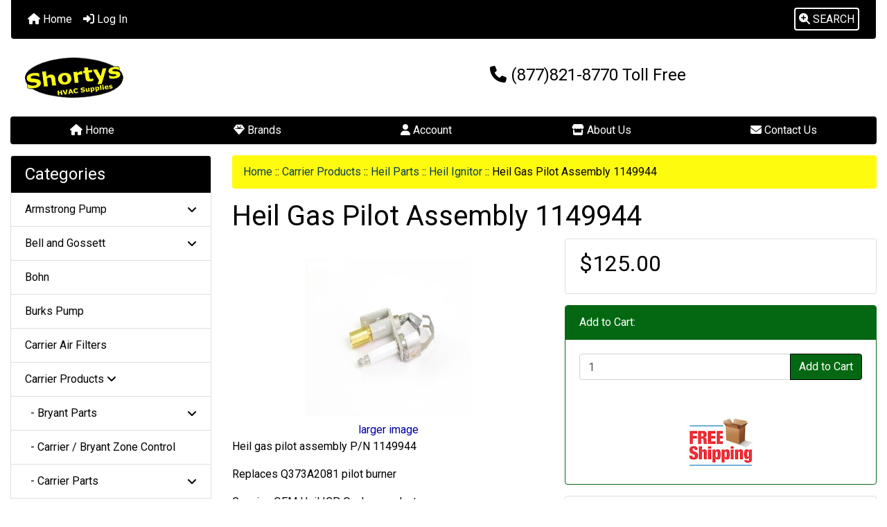

--- FILE ---
content_type: text/html; charset=utf-8
request_url: https://shortyshvac.com/index.php?main_page=product_info&products_id=4684
body_size: 15027
content:
<!DOCTYPE html>
<html dir="ltr" lang="en">
  <head>
    <meta charset="utf-8">
    <link rel="preload" href="https://code.jquery.com/jquery-3.7.1.min.js" integrity="sha256-/JqT3SQfawRcv/BIHPThkBvs0OEvtFFmqPF/lYI/Cxo=" crossorigin="anonymous" as="script">
    <link rel="preload" href="https://cdn.jsdelivr.net/npm/bootstrap@4.6.2/dist/css/bootstrap.min.css" integrity="sha384-xOolHFLEh07PJGoPkLv1IbcEPTNtaed2xpHsD9ESMhqIYd0nLMwNLD69Npy4HI+N" crossorigin="anonymous" as="style">
    <link rel="preload" href="https://cdn.jsdelivr.net/npm/bootstrap@4.6.2/dist/js/bootstrap.bundle.min.js" integrity="sha384-Fy6S3B9q64WdZWQUiU+q4/2Lc9npb8tCaSX9FK7E8HnRr0Jz8D6OP9dO5Vg3Q9ct" crossorigin="anonymous" as="script">
    <link rel="preload" href="https://cdnjs.cloudflare.com/ajax/libs/font-awesome/6.5.2/css/fontawesome.min.css" integrity="sha512-UuQ/zJlbMVAw/UU8vVBhnI4op+/tFOpQZVT+FormmIEhRSCnJWyHiBbEVgM4Uztsht41f3FzVWgLuwzUqOObKw==" crossorigin="anonymous" as="style">
    <link rel="preload" href="https://cdnjs.cloudflare.com/ajax/libs/font-awesome/6.5.2/css/solid.min.css" integrity="sha512-Hp+WwK4QdKZk9/W0ViDvLunYjFrGJmNDt6sCflZNkjgvNq9mY+0tMbd6tWMiAlcf1OQyqL4gn2rYp7UsfssZPA==" crossorigin="anonymous" as="style">
    <title>Heil Gas Pilot Assembly 1149944 :  -  | Shortys HVAC Supplies</title>
    <meta name="viewport" content="width=device-width, initial-scale=1, minimum-scale=1, shrink-to-fit=no">
    <meta name="keywords" content="Heil Gas Pilot Assembly 1149944, Armstrong Pump, Thermostat, Modine Heater Parts, Nordyne Parts, Lochinvar Products, Weil McLain, Rheem Products, Reznor Products, Diversitech, Bell and Gossett, Parts Specials, PTAC Products, Trane Equipment, Goodman Equipment, HVAC Parts, Lennox Equipment, Carrier Products, York Equipment, Indoor Air Quality, HVAC Maintenance Parts, Carrier Air Filters, Hoffman Products, McDonnell Miller, Burks Pump, Bohn, Taco Pump, ">
    <meta name="description" content=" Heil Gas Pilot Assembly 1149944 - Heil gas pilot assembly P/N 1149944Replaces Q373A2081 pilot burnerGenuine OEM Heil ICP Quaker productFree shipping within the continental US. Please contact us for shipping rates to Canada. ">
    <meta name="author" content="Shortys HVAC Supplies LLC">
    <link rel="apple-touch-icon" sizes="180x180" href="includes/templates/bootstrap/images/icons/apple-touch-icon.png">
<link rel="icon" type="image/png" sizes="32x32" href="includes/templates/bootstrap/images/icons/favicon-32x32.png">
<link rel="icon" type="image/png" sizes="16x16" href="includes/templates/bootstrap/images/icons/favicon-16x16.png">
<link rel="manifest" href="includes/templates/bootstrap/images/icons/site.webmanifest">
    <base href="https://shortyshvac.com/">
          <link href="https://shortyshvac.com/index.php?main_page=product_info&amp;products_id=4684" rel="canonical">
            <link rel="stylesheet" href="https://cdn.jsdelivr.net/npm/bootstrap@4.6.2/dist/css/bootstrap.min.css" integrity="sha384-xOolHFLEh07PJGoPkLv1IbcEPTNtaed2xpHsD9ESMhqIYd0nLMwNLD69Npy4HI+N" crossorigin="anonymous">
    <link rel="stylesheet" href="https://cdnjs.cloudflare.com/ajax/libs/font-awesome/6.5.2/css/fontawesome.min.css" integrity="sha512-UuQ/zJlbMVAw/UU8vVBhnI4op+/tFOpQZVT+FormmIEhRSCnJWyHiBbEVgM4Uztsht41f3FzVWgLuwzUqOObKw==" crossorigin="anonymous">
    <link rel="stylesheet" href="https://cdnjs.cloudflare.com/ajax/libs/font-awesome/6.5.2/css/solid.min.css" integrity="sha512-Hp+WwK4QdKZk9/W0ViDvLunYjFrGJmNDt6sCflZNkjgvNq9mY+0tMbd6tWMiAlcf1OQyqL4gn2rYp7UsfssZPA==" crossorigin="anonymous">
<link href="includes/templates/bootstrap/css/stylesheet.css" rel="stylesheet">
<link href="includes/templates/bootstrap/css/stylesheet_360.css" rel="stylesheet">
<link href="includes/templates/bootstrap/css/stylesheet_361.css" rel="stylesheet">
<link href="includes/templates/bootstrap/css/stylesheet_364.css" rel="stylesheet">
<link href="includes/templates/bootstrap/css/stylesheet_ajax_search.css" rel="stylesheet">
<link href="includes/templates/bootstrap/css/stylesheet_bootstrap.carousel.css" rel="stylesheet">
<link href="includes/templates/bootstrap/css/stylesheet_bootstrap.lightbox.css" rel="stylesheet">
<link href="includes/templates/bootstrap/css/print_stylesheet.css" media="print" rel="stylesheet">
<style>
body {
    color: #000000;
    background-color: #ffffff;
}
a {
    color: #0000a0;text-decoration:none
}
a:hover {
    color: #0056b3;opacity:.6;text-decoration:none
}
.form-control::placeholder,
.required-info,
span.alert {
    color: #a80000;
}
.alert-info {
    color: #13525e;    background-color: #d1ecf1;    border-color: #bee5eb;}
.rating {
    background-color: #ffffff;    color: #987000;}
.btn {
    color: #000;
    background-color: #fffb0f;
    border-color: #000;
}
.btn:hover {
    color: #fffb0f;
    background-color: #000;
    border-color: #000;
}
#headerWrapper {
    background-color: #ffffff;
}
#tagline {
    color: #000000;
}
nav.navbar {
    background-color: #000;
}
nav.navbar a.nav-link {
    color: #ffffff;
}
nav.navbar a.nav-link:hover {
    color: #cccccc;
    background-color: #000;}
nav.navbar .navbar-toggler {
    color: #ffffff;
    background-color: #343a40;
    border-color: #343a40;
}
nav.navbar .navbar-toggler:hover {
    color: #cccccc;
    background-color: #919aa1;
    border-color: #919aa1;
}
nav.navbar .btn {
    color: #ffffff;    background-color: #13607c;    border-color: #13607c;}
nav.navbar .btn:hover {
    color: #0056b3;    background-color: #ffffff;    border-color: #a80000;}
#ezpagesBarHeader {
    background-color: #000;
}
#ezpagesBarHeader a.nav-link {
    color: #ffffff;
}
#ezpagesBarHeader a.nav-link:hover {
    color: #cccccc;
    background-color: #363636;}
#navCatTabs a {
    color: #ffffff;
    background-color: #13607c;
    border-color: #13607c;}
#navCatTabs a.activeLink {
    background-color: #a80000;    color: #ffffff;    border-color: #a80000;}
#navCatTabs a:hover {
    color: #13607c;
    background-color: #ffffff;
    border-color: #13607c;}
#navCatTabs a.activeLink:hover {
    background-color: #ffffff;    color: #a80000;    border-color: #a80000;}
#navBreadCrumb ol {
    background-color: #fffb0f;
}
#navBreadCrumb li {
    color: #000000;
}
#navBreadCrumb li a {
    color: #0a3f52;
}
#navBreadCrumb li a:hover {
    color: #003c52;
}
#footerWrapper {
    color: #8f8c8c;
    background-color: #ffffff;
}
.legalCopyright,
.legalCopyright a {
    color: #8f8c8c;
}
#ezpagesBarFooter {
    background-color: #000;
}
#ezpagesBarFooter a.nav-link {
    color: #ffffff;
}
#ezpagesBarFooter a.nav-link:hover {
    color: #cccccc;
    background-color: #363636;}
.fmel {
    background-color: #000;
}
.leftBoxCard,
.rightBoxCard {
    color: #000000;
    background-color: #ffffff;
}
.leftBoxHeading,
.rightBoxHeading {
    color: #ffffff;
    background-color: #000;
}
.leftBoxHeading a,
.rightBoxHeading a {
    color: #ffffff;
}
.leftBoxHeading a:hover,
.rightBoxHeading a:hover {
    color: #cccccc;
}
#categoriesContent .badge,
#documentcategoriesContent .badge {
    color: #ffffff;
    background-color: #13607c;
}
.leftBoxCard .list-group-item,
.rightBoxCard .list-group-item {
    color: #000;
    background-color: #ffffff;
}
.leftBoxCard .list-group-item:hover,
.rightBoxCard .list-group-item:hover {
    color: #003975;
    background-color: #cccccc;
}
.centerBoxContents.card {
    color: #000000;
    background-color: #ffffff;
}
.centerBoxHeading {
    color: #ffffff;
    background-color: #000;
}
.categoryListBoxContents.card {
    color: #000000;
    background-color: #ffffff;
}
.categoryListBoxContents {
    background-color: #ffffff;
}
.categoryListBoxContents:hover {
    background-color: #efefef;
}
a.page-link {
    color: #000000;
    background-color: #cccccc;
    border-color: #000;
}
a.page-link:hover {
    color: #000;
    background-color: #fffb0f;
    border-color: #fffb0f;
}
.page-item.active span.page-link {
    color: #ffffff;
    background-color: #000;
}
.sideBoxContentItem {
    background-color: #ffffff;
}
.sideBoxContentItem:hover {
    background-color: #cccccc;
}
.centerBoxContents {
    background-color: #ffffff;
}
.centerBoxContents:hover {
    background-color: #efefef;
}
.centerBoxContentsListing:hover {
    background-color: #efefef;
}
.listingProductImage {
    min-width: 150px;
}
.productReviewCard:hover {
    background-color: #efefef;
}
.productBasePrice {
    color: #000000;
}
.normalprice {
    color: #000000;
}
.productSpecialPrice {
    color: #a80000;
}
.productPriceDiscount {
    color: #a80000;
}
.productSalePrice {
    color: #a80000;
}
.productFreePrice {
    color: #0000ff;
}
#addToCart-card-header {
    color: #ffffff;
    background-color: #036811;
}
#addToCart-card {
    border-color: #036811;
}
.btn.button_add_selected {
    background: #036811;
    color: #ffffff;
}
.btn.button_add_selected:hover {
    background: #007e33;
    color:#ffffff;
}
.btn.button_in_cart {
    background: #036811;
    color: #ffffff;
}
.fa-cart-plus {
    color: #036811;
}
.btn.button_in_cart:hover {
    background: #007e33;
    color: #ffffff;
}
a:hover > .fa-cart-plus {
    color: #007e33;
}
button.button_continue_checkout,
a.button_checkout {
    background-color: #ffd814;    color: #0f1111;    border-color: #fcd200;}
button.button_continue_checkout:hover,
a.button_checkout:hover {
    background-color: #f7ca00;    color: #0f1111;    border-color: #f2c200;}
button.button_confirm_order {
    background-color: #ffd814;    color: #0f1111;    border-color: #fcd200;}
button.button_confirm_order:hover {
    background-color: #f7ca00;    color: #0f1111;    border-color: #f2c200;}
#checkoutShippingDefault .progress-bar,
#checkoutPayment .progress-bar,
#checkoutConfirmationDefault .progress-bar,
#checkoutSuccessDefault .progress-bar {
    background-color: #036811!important;}
button.button_sold_out_sm, button.button_sold_out_sm:hover, button.button_sold_out, button.button_sold_out:hover {
    background-color: #a80000;    color: #ffffff;    border-color: #a80000;}
a.carousel-control-prev,
a.carousel-control-next {
    color: #000000;}
a.carousel-control-prev:hover,
a.carousel-control-next:hover {
    color: #000000;}
.banner-carousel .carousel-indicators li {
    background-color: #000000;}
.defaultAddress address {
    background-color: #036811;    color: #ffffff;}
.card.primary-address {
    border-color: #000;}
.card.primary-address > .card-header{
    background-color: #000;    color: #ffffff;}
</style>
<style>
.mfade img:hover{opacity:0.6}.pro{text-decoration:none}#siteinfoLegal{background:#fff;opacity:0.6}
</style>
    <script src="https://code.jquery.com/jquery-3.7.1.min.js" integrity="sha256-/JqT3SQfawRcv/BIHPThkBvs0OEvtFFmqPF/lYI/Cxo=" crossorigin="anonymous"></script>
    <script src="https://cdn.jsdelivr.net/npm/bootstrap@4.6.2/dist/js/bootstrap.bundle.min.js" integrity="sha384-Fy6S3B9q64WdZWQUiU+q4/2Lc9npb8tCaSX9FK7E8HnRr0Jz8D6OP9dO5Vg3Q9ct" crossorigin="anonymous"></script>
<script src="includes/templates/bootstrap/jscript/jscript_zca_bootstrap.js"></script>
<script src="includes/modules/pages/product_info/jscript_textarea_counter.js"></script>
<script src="includes/templates/bootstrap/jscript/ajax_search.min.js" defer></script>

<script src="includes/templates/bootstrap/jscript/jquery.matchHeight.min.js"></script>
<script>
$(document).ready(function() {
    $('.sideBoxContent .carousel-item .card').matchHeight();
});
</script>

<script>
if (typeof zcJS == "undefined" || !zcJS) {
  window.zcJS = { name: 'zcJS', version: '0.1.0.0' };
}

zcJS.ajax = function (options) {
  options.url = options.url.replace("&amp;", unescape("&amp;"));
  var deferred = jQuery.Deferred(function (d) {
      var securityToken = '7087eff6a5ed2d8747ae26e9d7c2529d';
      var defaults = {
          cache: false,
          type: 'POST',
          traditional: true,
          dataType: 'json',
          timeout: 5000,
          data: jQuery.extend(true,{
            securityToken: securityToken
        }, options.data)
      },
      settings = jQuery.extend(true, {}, defaults, options);
      if (typeof(console.log) == 'function') {
          console.log( settings );
      }

      d.done(settings.success);
      d.fail(settings.error);
      d.done(settings.complete);
      var jqXHRSettings = jQuery.extend(true, {}, settings, {
          success: function (response, textStatus, jqXHR) {
            d.resolve(response, textStatus, jqXHR);
          },
          error: function (jqXHR, textStatus, errorThrown) {
              if (window.console) {
                if (typeof(console.log) == 'function') {
                  console.log(jqXHR);
                }
              }
              d.reject(jqXHR, textStatus, errorThrown);
          },
          complete: d.resolve
      });
      jQuery.ajax(jqXHRSettings);
   }).fail(function(jqXHR, textStatus, errorThrown) {
   var response = jqXHR.getResponseHeader('status');
   var responseHtml = jqXHR.responseText;
   var contentType = jqXHR.getResponseHeader("content-type");
   switch (response)
     {
       case '403 Forbidden':
         var jsonResponse = JSON.parse(jqXHR.responseText);
         var errorType = jsonResponse.errorType;
         switch (errorType)
         {
           case 'ADMIN_BLOCK_WARNING':
           break;
           case 'AUTH_ERROR':
           break;
           case 'SECURITY_TOKEN':
           break;

           default:
             alert('An Internal Error of type '+errorType+' was received while processing an ajax call. The action you requested could not be completed.');
         }
       break;
       default:
        if (jqXHR.status === 200) {
            if (contentType.toLowerCase().indexOf("text/html") >= 0) {
                document.open();
                document.write(responseHtml);
                document.close();
            }
         }
     }
   });

  var promise = deferred.promise();
  return promise;
};
zcJS.timer = function (options) {
  var defaults = {
    interval: 10000,
    startEvent: null,
    intervalEvent: null,
    stopEvent: null

},
  settings = jQuery.extend(true, {}, defaults, options);

  var enabled = new Boolean(false);
  var timerId = 0;
  var mySelf;
  this.Start = function()
  {
      this.enabled = new Boolean(true);

      mySelf = this;
      mySelf.settings = settings;
      if (mySelf.enabled)
      {
          mySelf.timerId = setInterval(
          function()
          {
              if (mySelf.settings.intervalEvent)
              {
                mySelf.settings.intervalEvent(mySelf);
              }
          }, mySelf.settings.interval);
          if (mySelf.settings.startEvent)
          {
            mySelf.settings.startEvent(mySelf);
          }
      }
  };
  this.Stop = function()
  {
    mySelf.enabled = new Boolean(false);
    clearInterval(mySelf.timerId);
    if (mySelf.settings.stopEvent)
    {
      mySelf.settings.stopEvent(mySelf);
    }
  };
};

</script>

<script>
jQuery(document).ready(function() {
    jQuery('form.sidebox-select-form select:required').each(function() {
        var theOptions = '';
        var optGroup = false;
        var isSelected = '';
        jQuery('option', this).each(function() {
            if (jQuery(this).val() == '') {
                optGroup = true;
                theOptions += '<optgroup label="'+jQuery(this).text()+'">';
            } else {
                isSelected = '';
                if (jQuery(this).is(':selected')) {
                    isSelected = ' selected="selected"';
                }
                theOptions += '<option value="'+jQuery(this).val()+'"'+isSelected+'>'+jQuery(this).text()+'</option>';
            }
        });
        if (optGroup === true) {
            theOptions += '</optgroup>';
        }
        jQuery(this).empty().append(theOptions);
        jQuery('optgroup', this).css({'font-style':'normal'});
        if (jQuery('select option:selected', this).length > 0) {
            jQuery(this).siblings('input[type="submit"], button[type="submit"]').attr('disabled', false).css('cursor', 'pointer');
        } else {
            jQuery(this).siblings('input[type="submit"], button[type="submit"]').attr('disabled', true).css('cursor', 'not-allowed');
        }
        jQuery(this).on('change', function() {
            jQuery(this).siblings('input[type="submit"], button[type="submit"]').attr('disabled', false).css('cursor', 'pointer');
        });
    });
});
</script>
<script>
function popupWindow(url) {
  window.open(url,'popupWindow','toolbar=no,location=no,directories=no,status=no,menubar=no,scrollbars=no,resizable=yes,copyhistory=no,width=100,height=100,screenX=150,screenY=150,top=150,left=150')
}
function popupWindowPrice(url) {
  window.open(url,'popupWindow','toolbar=no,location=no,directories=no,status=no,menubar=no,scrollbars=yes,resizable=yes,copyhistory=no,width=600,height=400,screenX=150,screenY=150,top=150,left=150')
}
</script>

  <script type="text/javascript" src="https://platform-api.sharethis.com/js/sharethis.js#property=66a0d0cfe1507500197b036f&product=inline-share-buttons&source=platform" async="async"></script>
  </head>

<body id="productinfoBody">
    <div id="search-wrapper" class="modal fade" role="dialog" aria-labelledby="search-modal-title" aria-hidden="true">
        <div class="modal-dialog">
            <div class="modal-content">
                <div class="modal-body container-fluid">
                    <button type="button" class="close" data-dismiss="modal" aria-label="Close"><i class="fas fa-times"></i></button>
                    <h5 class="modal-title mb-1" id="search-modal-title">What can we help you find?</h5>
                    <div class="form-group">
                        <form class="search-form">
                            <label for="search-input">Search:</label>
                            <input type="text" id="search-input" class="form-control" placeholder="Search here...">
                            <input id="search-page" type="hidden" value="https://shortyshvac.com/index.php?main_page=search_result&amp;search_in_description=1">
                        </form>
                    </div>
                    <div id="search-content" class="row"></div>
                </div>
            </div>
        </div>
    </div>
<div class="container-fluid" id="header-wrapper">
    <div class="row mb-3">
        <div class="col">
<!--bof-header logo and navigation display-->
<div id="headerWrapper" class="mt-2">
<!--bof-navigation display-->
    <div id="navMainWrapper">
        <div id="navMain">
            <nav class="navbar fixed-top mx-3 navbar-expand-lg rounded-bottom" aria-label="Navigation Bar">
                <button class="navbar-toggler" type="button" data-toggle="collapse" data-target="#navbarSupportedContent" aria-controls="navbarSupportedContent" aria-expanded="false" aria-label="Toggle navigation">
                    <i class="fas fa-bars"></i>
                </button>

                <div class="collapse navbar-collapse" id="navbarSupportedContent">
                    <ul class="navbar-nav mr-auto">
                        <li id="nav-home" class="nav-item" title="Home">
                            <a class="nav-link" href="https://shortyshvac.com/index.php?main_page=index">
                                <i class="fas fa-home"></i> Home                            </a>
                        </li>
                        <li class="nav-item" title="Log In">
                            <a class="nav-link" href="https://shortyshvac.com/index.php?main_page=login">
                                <i class="fas fa-sign-in-alt"></i> Log In                            </a>
                        </li>
<li class="nav-item dropdown d-lg-none">
    <a class="nav-link dropdown-toggle" href="#" id="categoryDropdown" role="button" data-toggle="dropdown" aria-haspopup="true" aria-expanded="false">
        Categories    </a>
    <div class="dropdown-menu" aria-labelledby="categoryDropdown">
        <ul class="m-0 p-0">
            <li><a class="dropdown-item" href="https://shortyshvac.com/index.php?main_page=index&amp;cPath=95">Armstrong Pump</a></li>
            <li><a class="dropdown-item" href="https://shortyshvac.com/index.php?main_page=index&amp;cPath=245">Bell and Gossett</a></li>
            <li><a class="dropdown-item" href="https://shortyshvac.com/index.php?main_page=index&amp;cPath=589">Bohn</a></li>
            <li><a class="dropdown-item" href="https://shortyshvac.com/index.php?main_page=index&amp;cPath=571">Burks Pump</a></li>
            <li><a class="dropdown-item" href="https://shortyshvac.com/index.php?main_page=index&amp;cPath=549">Carrier Air Filters</a></li>
            <li><a class="dropdown-item" href="https://shortyshvac.com/index.php?main_page=index&amp;cPath=536"><span class="category-subs-selected">Carrier Products</span></a></li>
            <li><a class="dropdown-item" href="https://shortyshvac.com/index.php?main_page=index&amp;cPath=243">Diversitech</a></li>
            <li><a class="dropdown-item" href="https://shortyshvac.com/index.php?main_page=index&amp;cPath=533">Goodman Equipment</a></li>
            <li><a class="dropdown-item" href="https://shortyshvac.com/index.php?main_page=index&amp;cPath=552">Hoffman Products</a></li>
            <li><a class="dropdown-item" href="https://shortyshvac.com/index.php?main_page=index&amp;cPath=539">HVAC Maintenance Parts</a></li>
            <li><a class="dropdown-item" href="https://shortyshvac.com/index.php?main_page=index&amp;cPath=534">HVAC Parts</a></li>
            <li><a class="dropdown-item" href="https://shortyshvac.com/index.php?main_page=index&amp;cPath=538">Indoor Air Quality</a></li>
            <li><a class="dropdown-item" href="https://shortyshvac.com/index.php?main_page=index&amp;cPath=535">Lennox Equipment</a></li>
            <li><a class="dropdown-item" href="https://shortyshvac.com/index.php?main_page=index&amp;cPath=209">Lochinvar Products</a></li>
            <li><a class="dropdown-item" href="https://shortyshvac.com/index.php?main_page=index&amp;cPath=558">McDonnell Miller</a></li>
            <li><a class="dropdown-item" href="https://shortyshvac.com/index.php?main_page=index&amp;cPath=184">Modine Heater Parts</a></li>
            <li><a class="dropdown-item" href="https://shortyshvac.com/index.php?main_page=index&amp;cPath=208">Nordyne Parts</a></li>
            <li><a class="dropdown-item" href="https://shortyshvac.com/index.php?main_page=index&amp;cPath=362">Parts Specials</a></li>
            <li><a class="dropdown-item" href="https://shortyshvac.com/index.php?main_page=index&amp;cPath=421">PTAC Products</a></li>
            <li><a class="dropdown-item" href="https://shortyshvac.com/index.php?main_page=index&amp;cPath=240">Reznor Products</a></li>
            <li><a class="dropdown-item" href="https://shortyshvac.com/index.php?main_page=index&amp;cPath=213">Rheem Products</a></li>
            <li><a class="dropdown-item" href="https://shortyshvac.com/index.php?main_page=index&amp;cPath=594">Taco Pump</a></li>
            <li><a class="dropdown-item" href="https://shortyshvac.com/index.php?main_page=index&amp;cPath=127">Thermostat</a></li>
            <li><a class="dropdown-item" href="https://shortyshvac.com/index.php?main_page=index&amp;cPath=532">Trane Equipment</a></li>
            <li><a class="dropdown-item" href="https://shortyshvac.com/index.php?main_page=index&amp;cPath=210">Weil McLain</a></li>
            <li><a class="dropdown-item" href="https://shortyshvac.com/index.php?main_page=index&amp;cPath=537">York Equipment</a></li>
        </ul>
        <div class="dropdown-divider"></div><a class="dropdown-item" href="https://shortyshvac.com/index.php?main_page=specials'">Specials ...</a>
        <div class="dropdown-divider"></div><a class="dropdown-item" href="https://shortyshvac.com/index.php?main_page=products_new">New Products ...</a>
        <div class="dropdown-divider"></div><a class="dropdown-item" href="https://shortyshvac.com/index.php?main_page=featured_products">Featured Products ...</a>
        <div class="dropdown-divider"></div><a class="dropdown-item" href="https://shortyshvac.com/index.php?main_page=products_all">All Products ...</a>
    </div>
</li>
<li class="nav-item dropdown d-lg-none">
    <a class="nav-link dropdown-toggle" href="#" id="ezpagesDropdown" role="button" data-toggle="dropdown" aria-haspopup="true" aria-expanded="false">
        Important Links    </a>
    <div class="dropdown-menu mb-2" aria-labelledby="ezpagesDropdown">
        <ul class="m-0 p-0">
            <li><a class="dropdown-item" href="https://shortyshvac.com/index.php?main_page=page&amp;id=29">Shipping Time Frame</a></li>
        </ul>
    </div>
</li>  
                    </ul>
<ul class="navbar-nav ml-auto">
    <li class="nav-item"><a href="javascript:void(0);" role="button" id="search-icon" class="nav-link" aria-label="Search"><span class="rounded" style="border:2px solid #fff;padding:5px"><i class="fas fa-search-plus"></i> SEARCH</span></a></li>
</ul>
                </div>
            </nav>
        </div>
    </div>
<!--eof-navigation display-->

<!--bof-branding display-->
<div id="navbar-spacer" class="mt-5 pt-4"></div>    <div id="logoWrapper">
        <div id="logo" class="row align-items-center px-3 pb-3">
            <div class="col-sm-4">
                <a id="hdr-img" class="d-block" href="https://shortyshvac.com/index.php?main_page=index" aria-label="Site Logo">
                    <img src="includes/templates/bootstrap/images/logo.png" title="Return to the Homepage" alt="(image for) Return to the Homepage" width="150" height="80">                </a>
            </div>
            <div id="taglineWrapper" class="col-sm-8 text-center">
                <div id="tagline" class="text-center"><h4><i class="fas fa-phone"></i> (877)821-8770 Toll Free</h4></div>
            </div>
        </div>
    </div>
<!--eof-branding display-->
<!--eof-header logo and navigation display-->

<!--bof-optional categories tabs navigation display-->
<!--eof-optional categories tabs navigation display-->

<!--bof-header ezpage links-->
<div id="ezpagesBarHeader" class="ezpagesBar rounded">
<ul class="nav nav-pills">
  <li class="nav-item mx-auto"><a class="nav-link" href="https://shortyshvac.com/index.php?main_page=index"><i class="fas fa-home"></i> Home</a></li>
  <li class="nav-item mx-auto"><a class="nav-link" href="https://shortyshvac.com/index.php?main_page=brands"><i class="fas fa-gem"></i> Brands</a></li>
  <li class="nav-item mx-auto"><a class="nav-link" href="https://shortyshvac.com/index.php?main_page=account"><i class="fas fa-user"></i> Account</a></li>
  <li class="nav-item mx-auto"><a class="nav-link" href="https://shortyshvac.com/index.php?main_page=about_us"><i class="fas fa-store"></i> About Us</a></li>
  <li class="nav-item mx-auto"><a class="nav-link" href="https://shortyshvac.com/index.php?main_page=contact_us"><i class="fas fa-envelope"></i> Contact Us</a></li>
</ul>
</div>
<!--eof-header ezpage links-->
</div>

        </div>
    </div>
</div>

<div class="container-fluid" id="mainWrapper">
    <div class="row">
 
        <div id="navColumnOne" class="col-sm-3 d-none d-lg-block">
            <div id="navColumnOneWrapper"><div id="categories-leftBoxCard" class="leftBoxCard card mb-3">
    <h4 id="categories-leftBoxHeading" class="leftBoxHeading card-header">Categories</h4>
    <div id="categoriesContent" class="list-group-flush sideBoxContent"><a class="list-group-item list-group-item-action d-flex justify-content-between align-items-center pro sideboxCategory-top" href="https://shortyshvac.com/index.php?main_page=index&amp;cPath=95">Armstrong Pump&nbsp;<i class="fa-solid fa-angle-down"></i></a><a class="list-group-item list-group-item-action d-flex justify-content-between align-items-center pro sideboxCategory-top" href="https://shortyshvac.com/index.php?main_page=index&amp;cPath=245">Bell and Gossett&nbsp;<i class="fa-solid fa-angle-down"></i></a><a class="list-group-item list-group-item-action d-flex justify-content-between align-items-center pro sideboxCategory-top" href="https://shortyshvac.com/index.php?main_page=index&amp;cPath=589">Bohn</a><a class="list-group-item list-group-item-action d-flex justify-content-between align-items-center pro sideboxCategory-top" href="https://shortyshvac.com/index.php?main_page=index&amp;cPath=571">Burks Pump</a><a class="list-group-item list-group-item-action d-flex justify-content-between align-items-center pro sideboxCategory-top" href="https://shortyshvac.com/index.php?main_page=index&amp;cPath=549">Carrier Air Filters</a><a class="list-group-item list-group-item-action d-flex justify-content-between align-items-center pro sideboxCategory-top" href="https://shortyshvac.com/index.php?main_page=index&amp;cPath=536"><span class="sideboxCategory-subs-parent">Carrier Products&nbsp;<i class="fa-solid fa-angle-down"></i></span></a><a class="list-group-item list-group-item-action d-flex justify-content-between align-items-center pro sideboxCategory-subs" href="https://shortyshvac.com/index.php?main_page=index&amp;cPath=536_129">&nbsp;&nbsp;-&nbsp;Bryant Parts&nbsp;<i class="fa-solid fa-angle-down"></i></a><a class="list-group-item list-group-item-action d-flex justify-content-between align-items-center pro sideboxCategory-products" href="https://shortyshvac.com/index.php?main_page=index&amp;cPath=536_253">&nbsp;&nbsp;-&nbsp;Carrier / Bryant Zone Control</a><a class="list-group-item list-group-item-action d-flex justify-content-between align-items-center pro sideboxCategory-subs" href="https://shortyshvac.com/index.php?main_page=index&amp;cPath=536_53">&nbsp;&nbsp;-&nbsp;Carrier Parts&nbsp;<i class="fa-solid fa-angle-down"></i></a><a class="list-group-item list-group-item-action d-flex justify-content-between align-items-center pro sideboxCategory-subs" href="https://shortyshvac.com/index.php?main_page=index&amp;cPath=536_183"><span class="sideboxCategory-subs-parent">&nbsp;&nbsp;-&nbsp;Heil Parts&nbsp;<i class="fa-solid fa-angle-down"></i></span></a><a class="list-group-item list-group-item-action d-flex justify-content-between align-items-center pro sideboxCategory-products" href="https://shortyshvac.com/index.php?main_page=index&amp;cPath=536_183_321">&nbsp;&nbsp;&nbsp;&nbsp;-&nbsp;Heil Blower Motor</a><a class="list-group-item list-group-item-action d-flex justify-content-between align-items-center pro sideboxCategory-products" href="https://shortyshvac.com/index.php?main_page=index&amp;cPath=536_183_324">&nbsp;&nbsp;&nbsp;&nbsp;-&nbsp;Heil Blower Wheel</a><a class="list-group-item list-group-item-action d-flex justify-content-between align-items-center pro sideboxCategory-products" href="https://shortyshvac.com/index.php?main_page=index&amp;cPath=536_183_525">&nbsp;&nbsp;&nbsp;&nbsp;-&nbsp;Heil Burners</a><a class="list-group-item list-group-item-action d-flex justify-content-between align-items-center pro sideboxCategory-products" href="https://shortyshvac.com/index.php?main_page=index&amp;cPath=536_183_413">&nbsp;&nbsp;&nbsp;&nbsp;-&nbsp;Heil Capacitor</a><a class="list-group-item list-group-item-action d-flex justify-content-between align-items-center pro sideboxCategory-products" href="https://shortyshvac.com/index.php?main_page=index&amp;cPath=536_183_326">&nbsp;&nbsp;&nbsp;&nbsp;-&nbsp;Heil Circuit Board</a><a class="list-group-item list-group-item-action d-flex justify-content-between align-items-center pro sideboxCategory-products" href="https://shortyshvac.com/index.php?main_page=index&amp;cPath=536_183_328">&nbsp;&nbsp;&nbsp;&nbsp;-&nbsp;Heil Condenser Fan Blade</a><a class="list-group-item list-group-item-action d-flex justify-content-between align-items-center pro sideboxCategory-products" href="https://shortyshvac.com/index.php?main_page=index&amp;cPath=536_183_330">&nbsp;&nbsp;&nbsp;&nbsp;-&nbsp;Heil Condenser Fan Motor</a><a class="list-group-item list-group-item-action d-flex justify-content-between align-items-center pro sideboxCategory-products" href="https://shortyshvac.com/index.php?main_page=index&amp;cPath=536_183_338">&nbsp;&nbsp;&nbsp;&nbsp;-&nbsp;Heil Contactor and Relay</a><a class="list-group-item list-group-item-action d-flex justify-content-between align-items-center pro sideboxCategory-products" href="https://shortyshvac.com/index.php?main_page=index&amp;cPath=536_183_332">&nbsp;&nbsp;&nbsp;&nbsp;-&nbsp;Heil Control Transformer</a><a class="list-group-item list-group-item-action d-flex justify-content-between align-items-center pro sideboxCategory-products" href="https://shortyshvac.com/index.php?main_page=index&amp;cPath=536_183_336">&nbsp;&nbsp;&nbsp;&nbsp;-&nbsp;Heil Draft Inducer</a><a class="list-group-item list-group-item-action d-flex justify-content-between align-items-center pro sideboxCategory-products" href="https://shortyshvac.com/index.php?main_page=index&amp;cPath=536_183_497"><span class="sideboxCategory-subs-selected">&nbsp;&nbsp;&nbsp;&nbsp;-&nbsp;Heil Ignitor</span></a><a class="list-group-item list-group-item-action d-flex justify-content-between align-items-center pro sideboxCategory-products" href="https://shortyshvac.com/index.php?main_page=index&amp;cPath=536_183_334">&nbsp;&nbsp;&nbsp;&nbsp;-&nbsp;Heil Sensor</a><a class="list-group-item list-group-item-action d-flex justify-content-between align-items-center pro sideboxCategory-subs" href="https://shortyshvac.com/index.php?main_page=index&amp;cPath=536_130">&nbsp;&nbsp;-&nbsp;Payne Parts&nbsp;<i class="fa-solid fa-angle-down"></i></a><a class="list-group-item list-group-item-action d-flex justify-content-between align-items-center pro sideboxCategory-subs" href="https://shortyshvac.com/index.php?main_page=index&amp;cPath=536_322">&nbsp;&nbsp;-&nbsp;Tempstar Parts&nbsp;<i class="fa-solid fa-angle-down"></i></a><a class="list-group-item list-group-item-action d-flex justify-content-between align-items-center pro sideboxCategory-top" href="https://shortyshvac.com/index.php?main_page=index&amp;cPath=243">Diversitech</a><a class="list-group-item list-group-item-action d-flex justify-content-between align-items-center pro sideboxCategory-top" href="https://shortyshvac.com/index.php?main_page=index&amp;cPath=533">Goodman Equipment&nbsp;<i class="fa-solid fa-angle-down"></i></a><a class="list-group-item list-group-item-action d-flex justify-content-between align-items-center pro sideboxCategory-top" href="https://shortyshvac.com/index.php?main_page=index&amp;cPath=552">Hoffman Products&nbsp;<i class="fa-solid fa-angle-down"></i></a><a class="list-group-item list-group-item-action d-flex justify-content-between align-items-center pro sideboxCategory-top" href="https://shortyshvac.com/index.php?main_page=index&amp;cPath=539">HVAC Maintenance Parts</a><a class="list-group-item list-group-item-action d-flex justify-content-between align-items-center pro sideboxCategory-top" href="https://shortyshvac.com/index.php?main_page=index&amp;cPath=534">HVAC Parts&nbsp;<i class="fa-solid fa-angle-down"></i></a><a class="list-group-item list-group-item-action d-flex justify-content-between align-items-center pro sideboxCategory-top" href="https://shortyshvac.com/index.php?main_page=index&amp;cPath=538">Indoor Air Quality&nbsp;<i class="fa-solid fa-angle-down"></i></a><a class="list-group-item list-group-item-action d-flex justify-content-between align-items-center pro sideboxCategory-top" href="https://shortyshvac.com/index.php?main_page=index&amp;cPath=535">Lennox Equipment&nbsp;<i class="fa-solid fa-angle-down"></i></a><a class="list-group-item list-group-item-action d-flex justify-content-between align-items-center pro sideboxCategory-top" href="https://shortyshvac.com/index.php?main_page=index&amp;cPath=209">Lochinvar Products</a><a class="list-group-item list-group-item-action d-flex justify-content-between align-items-center pro sideboxCategory-top" href="https://shortyshvac.com/index.php?main_page=index&amp;cPath=558">McDonnell Miller&nbsp;<i class="fa-solid fa-angle-down"></i></a><a class="list-group-item list-group-item-action d-flex justify-content-between align-items-center pro sideboxCategory-top" href="https://shortyshvac.com/index.php?main_page=index&amp;cPath=184">Modine Heater Parts</a><a class="list-group-item list-group-item-action d-flex justify-content-between align-items-center pro sideboxCategory-top" href="https://shortyshvac.com/index.php?main_page=index&amp;cPath=208">Nordyne Parts&nbsp;<i class="fa-solid fa-angle-down"></i></a><a class="list-group-item list-group-item-action d-flex justify-content-between align-items-center pro sideboxCategory-top" href="https://shortyshvac.com/index.php?main_page=index&amp;cPath=362">Parts Specials</a><a class="list-group-item list-group-item-action d-flex justify-content-between align-items-center pro sideboxCategory-top" href="https://shortyshvac.com/index.php?main_page=index&amp;cPath=421">PTAC Products&nbsp;<i class="fa-solid fa-angle-down"></i></a><a class="list-group-item list-group-item-action d-flex justify-content-between align-items-center pro sideboxCategory-top" href="https://shortyshvac.com/index.php?main_page=index&amp;cPath=240">Reznor Products</a><a class="list-group-item list-group-item-action d-flex justify-content-between align-items-center pro sideboxCategory-top" href="https://shortyshvac.com/index.php?main_page=index&amp;cPath=213">Rheem Products&nbsp;<i class="fa-solid fa-angle-down"></i></a><a class="list-group-item list-group-item-action d-flex justify-content-between align-items-center pro sideboxCategory-top" href="https://shortyshvac.com/index.php?main_page=index&amp;cPath=594">Taco Pump</a><a class="list-group-item list-group-item-action d-flex justify-content-between align-items-center pro sideboxCategory-top" href="https://shortyshvac.com/index.php?main_page=index&amp;cPath=127">Thermostat&nbsp;<i class="fa-solid fa-angle-down"></i></a><a class="list-group-item list-group-item-action d-flex justify-content-between align-items-center pro sideboxCategory-top" href="https://shortyshvac.com/index.php?main_page=index&amp;cPath=532">Trane Equipment&nbsp;<i class="fa-solid fa-angle-down"></i></a><a class="list-group-item list-group-item-action d-flex justify-content-between align-items-center pro sideboxCategory-top" href="https://shortyshvac.com/index.php?main_page=index&amp;cPath=210">Weil McLain</a><a class="list-group-item list-group-item-action d-flex justify-content-between align-items-center pro sideboxCategory-top" href="https://shortyshvac.com/index.php?main_page=index&amp;cPath=537">York Equipment&nbsp;<i class="fa-solid fa-angle-down"></i></a><a class="list-group-item list-group-item-action list-group-item-secondary" href="https://shortyshvac.com/index.php?main_page=specials">Specials ...</a><a class="list-group-item list-group-item-action list-group-item-secondary pro" href="https://shortyshvac.com/index.php?main_page=products_new">New Products ...</a><a class="list-group-item list-group-item-action list-group-item-secondary pro" href="https://shortyshvac.com/index.php?main_page=featured_products">Featured Products ...</a><a class="list-group-item list-group-item-action  list-group-item-secondary pro" href="https://shortyshvac.com/index.php?main_page=products_all">All Products ...</a></div></div>
<div id="manufacturers-leftBoxCard" class="leftBoxCard card mb-3">
    <h4 id="manufacturers-leftBoxHeading" class="leftBoxHeading card-header">Manufacturers</h4>
    <div id="manufacturersContent" class="sideBoxContent centeredContent"><form name="manufacturers_form" action="https://shortyshvac.com/index.php?main_page=index" method="get" class="sidebox-select-form"><input type="hidden" name="main_page" value="index"><label for="select-manufacturers_id" class="sr-only">Please select ...</label><select class="custom-select"  id="select-manufacturers_id" name="manufacturers_id" aria-label="Manufacturers" size="3" required>
  <option value="" selected="selected">Please Select</option>
  <option value="28">Amana</option>
  <option value="17">Aprilaire</option>
  <option value="64">Armstrong Parts</option>
  <option value="13">Armstrong Pump</option>
  <option value="96">Bell &amp; Gossett</option>
  <option value="111">Bohn</option>
  <option value="98">Bramec</option>
  <option value="108">Burks</option>
  <option value="10">Carrier</option>
  <option value="97">Coleman</option>
  <option value="92">Diversitech</option>
  <option value="81">Ducane</option>
  <option value="63">Friedrich</option>
  <option value="26">Functional Devices</option>
  <option value="18">Generalaire</option>
  <option value="29">Goodman</option>
  <option value="87">Gree</option>
  <option value="51">Heil</option>
  <option value="106">Hoffman</option>
  <option value="16">Honeywell</option>
  <option value="27">ICM</option>
  <option value="60">Lennox</option>
  <option value="66">Lochinvar</option>
  <option value="56">Mars</option>
  <option value="107">McDonnell Miller</option>
  <option value="58">Modine</option>
  <option value="31">Nordyne</option>
  <option value="104">Nu Calgon</option>
  <option value="25">Purolator</option>
  <option value="91">Reznor</option>
  <option value="70">Rheem</option>
  <option value="95">Supco</option>
  <option value="61">Taco Pump</option>
  <option value="30">Totaline</option>
  <option value="49">Trane</option>
  <option value="14">Trion</option>
  <option value="54">Ultravation</option>
  <option value="68">Weil McLain</option>
  <option value="44">White Rogers</option>
  <option value="101">Wilkins</option>
  <option value="57">York</option>
</select>
<button type="submit" class="btn button_submit">Go</button></form></div></div>
</div>
        </div>
        <div class="col-12 col-lg-9">
            <div id="navBreadCrumb">
                <ol class="breadcrumb">
  <li><a href="https://shortyshvac.com/">Home</a></li>  <li><span class="breadcrumb-separator">&nbsp;::&nbsp;</span><a href="https://shortyshvac.com/index.php?main_page=index&amp;cPath=536">Carrier Products</a></li>  <li><span class="breadcrumb-separator">&nbsp;::&nbsp;</span><a href="https://shortyshvac.com/index.php?main_page=index&amp;cPath=536_183">Heil Parts</a></li>  <li><span class="breadcrumb-separator">&nbsp;::&nbsp;</span><a href="https://shortyshvac.com/index.php?main_page=index&amp;cPath=536_183_497">Heil Ignitor</a></li><li><span class="breadcrumb-separator">&nbsp;::&nbsp;</span>Heil Gas Pilot Assembly 1149944</li>
                </ol>
            </div>
            <main>
<div id="productInfo" class="centerColumn">
    <form name="cart_quantity" action="https://shortyshvac.com/index.php?main_page=product_info&amp;products_id=4684&amp;action=add_product" method="post" enctype="multipart/form-data"><input type="hidden" name="securityToken" value="7087eff6a5ed2d8747ae26e9d7c2529d">
    <!--bof Product Name-->
    <h1 id="productInfo-productName" class="productName">Heil Gas Pilot Assembly 1149944</h1>
    <!--eof Product Name-->

    <div id="productInfo-displayRow" class="row">
       <div id="productInfo-displayColLeft" class="col-sm mb-3">

            <!--bof Main Product Image -->
            <div id="productInfo-productMainImage" class="productMainImage pt-3 text-center">
                <!-- Modal -->
<div class="modal fade image-modal-lg" tabindex="-1" role="dialog" aria-labelledby="myLargeModalLabel" aria-hidden="true" id="image-modal-lg">
    <div class="modal-dialog modal-lg">
        <div class="modal-content">
            <div class="modal-header">
                <h5 class="modal-title" id="myLargeModalLabel">Heil Gas Pilot Assembly 1149944</h5>
                <button type="button" class="close" data-dismiss="modal" aria-label="Close">
                    <span aria-hidden="true">&times;</span>
                </button>
            </div>
            <div id="productLargeImageModal" class="modal-body"><img src="bmz_cache/2/27-1149944jpg.image.550x550.jpg" title="Heil Gas Pilot Assembly 1149944" alt="(image for) Heil Gas Pilot Assembly 1149944" width="550" height="550"></div>
            <div class="modal-footer">
                <button type="button" class="btn btn-secondary" data-dismiss="modal">Close</button>
            </div>
        </div>
    </div>
</div>
<div id="productMainImage">
    <a data-toggle="modal" data-target=".image-modal-lg" href="#image-modal-lg">
        <img src="bmz_cache/2/27-1149944jpg.image.240x240.jpg" title="Heil Gas Pilot Assembly 1149944" alt="(image for) Heil Gas Pilot Assembly 1149944" width="240" height="240">        <div class="p-1"></div>
        <span class="imgLink">larger image</span>
    </a>
</div>
            </div>
            <!--eof Main Product Image-->

            <!--bof Additional Product Images -->
            <div id="productInfo-productAdditionalImages" class="productAdditionalImages text-center">
<!-- Modal -->
<!-- BOOTSTRAP -->
<div class="modal fade bootstrap-slide-modal-lg" tabindex="-1" role="dialog" aria-labelledby="bootStrapImagesModalLabel" aria-hidden="true">
    <div class="modal-dialog modal-lg">
        <div class="modal-content">
            <div class="modal-header">
                <h5 class="modal-title" id="bootStrapImagesModalLabel">Heil Gas Pilot Assembly 1149944</h5>
                <button type="button" class="close" data-dismiss="modal" aria-label="Close"><span aria-hidden="true">&times;</span></button>
            </div>
            <div class="modal-body">
                <div class="container">
                    <!-- main slider carousel -->
                    <div class="row">
                        <div class="col-lg-8 offset-lg-2" id="slider">
                            <div id="productImagesCarousel" class="carousel slide">
                                <!-- main slider carousel items -->
                                <div class="carousel-inner text-center">
                                    <div class="active item carousel-item" data-slide-number="0"><img src="bmz_cache/2/27-1149944jpg.image.550x550.jpg" alt="A generic image" width="550" height="550"></div>
                                    <div id="carousel-btn-toolbar" class="btn-toolbar justify-content-between p-3" role="toolbar">
                                        <a class="carousel-control-prev left pt-3" href="#productImagesCarousel" data-slide="prev"><i class="fas fa-chevron-left" title="Previous"></i></a>
                                        <a class="carousel-control-next right pt-3" href="#productImagesCarousel" data-slide="next"><i class="fas fa-chevron-right" title="Next"></i></a>
                                    </div>
                                </div>
                                <!-- main slider carousel nav controls -->

                                <ul class="carousel-indicators list-inline mx-auto justify-content-center py-3">
                                    <li class="list-inline-item active">
                                        <a id="carousel-selector-0" class="selected" data-slide-to="0" data-target="#productImagesCarousel">
                                            <img src="bmz_cache/2/27-1149944jpg.image.550x550.jpg" title="Heil Gas Pilot Assembly 1149944" alt="(image for) Heil Gas Pilot Assembly 1149944" width="150" height="150">                                        </a>
                                    </li>
                                </ul>
                            </div>
                        </div>
                    </div>
                    <!--/main slider carousel-->
                </div>
            </div>
            <div class="modal-footer"><button type="button" class="btn btn-secondary" data-dismiss="modal">Close</button></div>
        </div>
    </div>
</div>
            </div>
            <!--eof Additional Product Images -->

            <!--bof Product description -->
            <div id="productInfo-productDescription" class="productDescription mb-3">
                <p>Heil gas pilot assembly P/N 1149944</p><p>Replaces Q373A2081 pilot burner</p><p>Genuine OEM Heil ICP Quaker product</p><p>Free shipping within the continental US. Please contact us for shipping rates to Canada.</p>            </div>
            <!--eof Product description -->

            <!--bof Reviews button and count-->
            <!--eof Reviews button and count -->
        </div>

        <div id="productInfo-displayColRight"  class="col-sm mb-3">
            <!--bof Attributes Module -->
            <!--eof Attributes Module -->

            <!--bof products price bottom card-->
            <div id="productsPriceBottom-card" class="card mb-3">
                <div id="productsPriceBottom-card-body" class="card-body p-3">
                    <h2 id="productsPriceBottom-productPriceBottomPrice" class="productPriceBottomPrice">
                        <span class="mx-auto w-100 p-1 productBasePrice">$125.00</span>                    </h2>
                </div>
            </div>
            <!--eof products price bottom card-->

            <!--bof Add to Cart Box -->
            <!--bof add to cart card-->
            <div id="addToCart-card" class="card mb-3">
                <div id="addToCart-card-header" class="card-header">Add to Cart: </div>
                <div id="cartAdd" class="card-body text-center">
                    <div class="input-group mb-3"><input class="form-control" type="text" name="cart_quantity" value="1" aria-label="Enter quantity to add to cart"><div class="input-group-append"><input type="hidden" name="products_id" value="4684"><button type="submit" class="btn button_in_cart">Add to Cart</button></div></div>                </div>
            <!--bof free ship icon  -->
            <div id="productInfo-productFreeShippingIcon" class="productFreeShippingIcon text-center m-3">
                <img src="includes/templates/bootstrap/images/always-free-shipping.png" title="Always Free Shipping" alt="Always Free Shipping" width="100" height="82">            </div>
            <!--eof free ship icon  -->
                
            </div>
            <!--eof add to cart card-->
            <!--eof Add to Cart Box-->            
            <!--bof Product details list  -->
            <ul id="productInfo-productDetailsList" class="productDetailsList list-group mb-3">
                <li class="list-group-item">Model: 1149944</li>
                
                
                <li class="list-group-item">Manufactured by: Heil</li>
            </ul>

<div class="sharethis-inline-share-buttons"></div>
            <!--eof Product details list -->
            <!-- bof Ask a Question -->
            <div class="p-1"></div>
            <span id="productQuestions">
                <a class="p-2 btn button_ask_a_question" href="https://shortyshvac.com/index.php?main_page=ask_a_question&amp;pid=4684">Ask a Question</a>            </span>
            <div class="p-2"></div>
            
            <!-- eof Ask a Question -->           
        
    
        </div>
    </div>




    <div id="productInfo-moduledDisplayRow" class="row">
<!---sa-->

<div class="col-md-12"><script type="text/javascript"> var sa_products_count = 3; var sa_date_format = 'F j, Y'; var sa_product = '4684'; function saLoadScript(src) { var js = window.document.createElement("script"); js.src = src; js.type = "text/javascript"; document.getElementsByTagName("head")[0].appendChild(js); } saLoadScript('//www.shopperapproved.com/product/15819/'+sa_product+'.js'); </script><div id="review_header" class="clearfix"></div><div id="product_page"  class="clearfix"></div><div id="review_image"  class="clearfix"><a href="http://www.shopperapproved.com/reviews/shortyshvac.com/" target="_blank" rel="nofollow"></a></div>

<!---sa-->
        <!--bof Products Manufacturer Info Module-->
        <div id="productInfo-moduleDisplayColRight" class="col-sm clearfix">
            <div id="manufacturerInfo-centerBoxContents" class="card mb-3 text-center">
    <h4 id="manufacturerInfo-centerBoxHeading" class="centerBoxHeading card-header">Manufacturer Info</h4>
    <div id="manufacturerInfo-card-body" class="card-body p-3 text-center">
        <div class="text-center mb-3"><img src="images/no_picture.gif" title="Heil" alt="(image for) Heil" width="100" height="80"></div>
        <ul class="list-group">
            <li class="list-group-item">
                <a href="https://shortyshvac.com/index.php?main_page=index&amp;manufacturers_id=51">
                    Other products                </a>
            </li>
        </ul>
    </div>
</div>
        </div>
        <!--eof Products Manufacturer Info Module-->
    </div>

    <!--bof Product date added/available-->

<!--eof Product date added/available -->
<br /><br />
<!--bof Product URL -->
<!--eof Product URL -->

<!--bof also purchased products module-->

<div class="col-md-12"></div>

<!--eof also purchased products module-->

<!--bof Prev/Next bottom position -->
    <div id="productInfo-productPrevNextBottom" class="productPrevNextBottom col-md-12">
        <div id="productsNextPrevious" class="text-center">
    <div id="productsNextPrevious-topNumber" class="topNumber col-sm">
        Product 1/3    </div>

    <div class="d-none d-sm-block" role="group">
        <a class="p-2 btn button_prev mr-2" href="https://shortyshvac.com/index.php?main_page=product_info&amp;cPath=536_183_497&amp;products_id=4613">
            Previous        </a>
        <a class="p-2 btn button_return_to_product_list mr-2" href="https://shortyshvac.com/index.php?main_page=index&amp;cPath=536_183_497">
            Return to the Product List        </a>
        <a class="p-2 btn button_next" href="https://shortyshvac.com/index.php?main_page=product_info&amp;cPath=536_183_497&amp;products_id=2808">
            Next        </a>
    </div>

    <div class="btn-group d-block d-sm-none" role="group">
        <a class="p-2" href="https://shortyshvac.com/index.php?main_page=product_info&amp;cPath=536_183_497&amp;products_id=4613">
            <span class="btn btn-primary"><i class="fas fa-angle-left" title="Previous"></i></span>
        </a>
        <a class="p-2 btn button_return_to_product_list" href="https://shortyshvac.com/index.php?main_page=index&amp;cPath=536_183_497">
            Return to the Product List        </a>
        <a class="p-2" href="https://shortyshvac.com/index.php?main_page=product_info&amp;cPath=536_183_497&amp;products_id=2808">
            <span class="btn btn-primary"><i class="fas fa-angle-right" title="Next"></i></span>
        </a>
    </div>
</div>
    </div>
<!--eof Prev/Next bottom position -->

    <!--bof Form close-->
    </form>    <!--bof Form close-->
</div>
            </main>
        </div>
    </div>
</div>

<div class="container-fluid" id="footer-wrapper">
    <div class="row mt-3">
        <div class="col">
<div id="footerWrapper">
<!--bof melanie footer-->
<div class="container-fluid pt-4 w-100 fmel rounded"><div class="row m-auto"><div class="col-lg-4 col-md-6"><div class="card card-body text-center"><h4 class="card-title" style="color:#000">Helpful Links <i class="fas fa-hammer"></i></h4>
<!--bof-navigation display -->
<p class="card-text"><ul class="list-group">
<li class="list-group-item"><a class="nav-link pro" href="https://shortyshvac.com/index.php?main_page=page&amp;id=14">How Do I Identify the Correct Part</a></li>
<li class="list-group-item"><a class="nav-link pro" href="https://shortyshvac.com/index.php?main_page=page&amp;id=17">Armstrong Inline Pump Identification</a></li>
<li class="list-group-item"><a class="nav-link pro" href="https://shortyshvac.com/index.php?main_page=page&amp;id=31">Capacitor Information</a></li>
<li class="list-group-item"><a class="nav-link pro" href="https://shortyshvac.com/index.php?main_page=page&amp;id=28&amp;chapter=8">Parts Identification For Carrier, Bryant, Payne Brand Equipment</a></li>
<li class="list-group-item"><a class="nav-link pro" href="https://shortyshvac.com/index.php?main_page=page&amp;id=27">Run Capacitor</a></li>
<li class="list-group-item"><a class="nav-link pro" href="https://shortyshvac.com/index.php?main_page=page&amp;id=4&amp;chapter=8">Do it yourself hot surface ignitor replacement.</a></li>
<li class="list-group-item"><a class="nav-link pro" href="https://shortyshvac.com/index.php?main_page=page&amp;id=26">Fall Furnace Tuneup</a></li>
<li class="list-group-item"><a class="nav-link pro" href="https://shortyshvac.com/index.php?main_page=page&amp;id=30&amp;chapter=8">Gas Furnace Sequence of Operation with Hot Surface Ignition</a></li>
<li class="list-group-item"><a class="nav-link pro" href="https://shortyshvac.com/index.php?main_page=page&amp;id=25">Modine Repairs</a></li>
<li class="list-group-item"><a class="nav-link pro" href="https://shortyshvac.com/index.php?main_page=page&amp;id=33&amp;chapter=8">Shortys HVAC Supplies How To Videos</a></li>
<li class="list-group-item"><a class="nav-link pro" href="https://shortyshvac.com/index.php?main_page=page&amp;id=32">Defrost Board Replacement</a></li>
<li class="list-group-item"><a class="nav-link pro" href="https://shortyshvac.com/index.php?main_page=page&amp;id=6">Spring Air Conditioning Tips</a></li>
<li class="list-group-item"><a class="nav-link pro" href="https://shortyshvac.com/index.php?main_page=page&amp;id=1&amp;chapter=8">General Information About Gas Furnaces</a></li>
<li class="list-group-item"><a class="nav-link pro" href="https://shortyshvac.com/index.php?main_page=page&amp;id=16&amp;chapter=8">Tips for saving energy</a></li>
<li class="list-group-item"><a class="nav-link pro" href="https://shortyshvac.com/index.php?main_page=page&amp;id=34">Links to Indianapolis Area Local Businesses</a></li>
<li class="list-group-item"><a class="nav-link pro" href="https://shortyshvac.com/index.php?main_page=page&amp;id=5">Who can buy from us?</a></li>
</ul></p>
<!--eof-navigation display -->
</div>
<br /><div class="card card-body text-center"><h4 class="card-title" style="color:#000">Refunds &amp; Returns <i class="fas fa-exchange-alt"></i></h4>
<p class="card-text"><p class="card-text">Items that are returned must be in original package and in new condition. We are not responsible for return shipping. They must be returned within 30 days of the purchase date. Any returns after 30 days will not be accepted. Refunds takes 4-7 days to be processed and appear back on the card used. A 25% restocking charge will be deducted from the original purchase price. If an item has been installed or altered in any way no refund will be processed. If you receive an item that is damaged please let us know ASAP so we can assist you.</p>
<h5>Shipping Rate For Continental US Only. Please contact us for rates to Canada before ordering.</h5>
</p></div><br />
</div>
<div class="col-lg-4 col-md-6"><div class="card card-body text-center"><h4 class="card-title" style="color:#000">About Us <i class="fas fa-store"></i></h4><p class="card-text">
Welcome to Shortys HVAC Supplies. We are located on the South West side of Indianapolis, IN. Our purpose is to provide Original Equipment Manufacturer parts for the repair and maintenance upkeep of furnaces, air conditioners, ventilation systems and pumps to the general public as well as contractors and commercial building maintenance staff.</p><hr />
<p class="card-text">We sell brand new OEM parts for most manufacturers such as Carrier, Bryant, Payne, Lennox, Armstrong Aire, Ducane, Trane, American Standard, Heil, Tempstar, Nordyne, Goodman, Rheem, Ruud, York, Coleman, Modine, Reznor, Armstrong Pumps, Bell and Gossett pumps, Weil McLain, Lochinvar, McDonnell Miller, Hoffman Specialties, Manitowoc, Scottsman and we strive to make sure you get the correct part for your application.</p><hr />
<p class="card-text">Give us a call with the information from your equipment nameplate and we will do our best to help. We can be reached at our local phone number 317-821-8770, Toll Free 877-821-8770 or by fax at 317-821-8772. Our physical address is 7720 S Mooresville Rd in West Newton , IN 46183. Business hours are 8-5 EST M-F. Prior to making repairs please consult your manufacturers instructions and follow all safety precautions. Improper repairs can lead to equipment damage or personal injury or death. If you are unsure of your ability please call a professional company.
</div><br />
<div class="card card-body text-center"><h4 class="card-title" style="color:#000">Information <i class="fa-solid fa-circle-info"></i></h4><p class="card-text"><ul class="list-group">
<li class="list-group-item"><a class="pro nav-link" href="https://shortyshvac.com/index.php?main_page=shippinginfo">Shipping &amp; Returns</a></li><li class="list-group-item"><a class="pro nav-link" href="https://shortyshvac.com/index.php?main_page=privacy">Privacy Notice</a></li><li class="list-group-item"><a class="pro nav-link" href="https://shortyshvac.com/index.php?main_page=conditions">Conditions of Use</a></li><li class="list-group-item"><a class="pro nav-link" href="https://shortyshvac.com/index.php?main_page=site_map">Site Map</a></li></ul></p></div></div>
<br /><div class="col-lg-4 col-md-6"><div class="card card-body text-center"><h4 class="card-title" style="color:#000">Company Information <i class="fa-solid fa-address-card"></i></h4>
<ul class="list-group">
<li class="list-group-item"><span style="font-weight:bold;font-size:120%">Shortys HVAC Supplies LLC</span></li>
<li class="list-group-item nav-link"><i class="fas fa-phone"></i> 877-821-8770</li>
<li class="list-group-item"><i class="fas fa-address-card nav-link"></i> 7720 S Mooresville RD<br />
PO Box 146<br />
West Newton, IN 46183</li>
<li class="list-group-item"><a class="nav-link pro" href="index.php?main_page=contact_us" title="email us"><i class="fas fa-envelope"></i> Email Us</a></li></ul>
<br /><h4 class="card-title" style="color:#000">Payments Accepted <i class="fa-solid fa-coins"></i></h4><p class="p-3 rounded" style="border:1px solid #ccc">
<img src="includes/templates/bootstrap/images/icons/PEPSized_Visa.png" alt="Visa"/>
<img src="includes/templates/bootstrap/images/icons/PEPSized_Mastercard.png" alt="Mastercard"/>
<img src="includes/templates/bootstrap/images/icons/PEPSized_Discover.png" alt="Discover"/>
<img src="includes/templates/bootstrap/images/icons/PEPSized_AmericanExpress02.png" alt="Amex"/> 
<img src="includes/templates/bootstrap/images/icons/PEPSized_PayPal.png" alt="PayPal"/></p>
</div><br />
<div class="card card-body text-center"><h4 class="card-title" style="color:#000">Trusted <i class="fas fa-user-shield"></i></h4><p class="card-text">
<div style="min-height:100px;overflow:hidden" class="shopperapproved_widget sa_rotate sa_vertical sa_count1 sa_colorBlack sa_showdate sa_borderBlack sa_bgInherit sa_rounded sa_flex sa_large sa_mdY"></div>
<script type="text/javascript">var sa_interval = 5000; function saLoadScript(src) {  var js = window.document.createElement('script'); js.src = src; js.type = 'text/javascript'; document.getElementsByTagName("head")[0].appendChild(js); } if (typeof(shopper_first) == 'undefined') saLoadScript('//www.shopperapproved.com/widgets/testimonial/3.0/15819.js'); shopper_first = true; </script>
<div style="text-align:right;"><a href="http://www.shopperapproved.com/reviews/shortyshvac.com/" target="_blank" rel="nofollow" class="sa_footer"><img class="sa_widget_footer" alt="" src="https://www.shopperapproved.com/widgets/widgetfooter-darklogo.png" style="border: 0;"></a></div>
</p></div>
<br />
<div class="card card-body text-center"><h4 class="card-title" style="color:#000">Shopper Tools <i class="fas fa-toolbox"></i></h4>
<ul class="list-group">
<li class="list-group-item"><a href="index.php?main_page=account">Account Login</a></li>
<li class="list-group-item"><a href="index.php?main_page=order_status">Check Order Status</a></li>
<li class="list-group-item"><a href="index.php?main_page=reviews">Product Reviews</a></li>
<li class="list-group-item"><a class="pro nav-link" href="https://shortyshvac.com/index.php?main_page=unsubscribe">Newsletter Unsubscribe</a></li><li class="list-group-item"><a href="index.php?main_page=account_edit">Edit Account</a></li>
<li class="list-group-item"><a href="index.php?main_page=advanced_search">Advanced Search</a></li>
<li class="list-group-item"><a href="index.php?main_page=page&id=13">Customer Comments</a></li>
<li class="list-group-item"><a href="index.php?main_page=page&id=3&chapter=8">FAQ</a></li>
<li class="list-group-item"><a href="index.php?main_page=advanced_search">Advanced Search</a></li>



</div>
</div>
</div></div><br />
<!--eof melanie footer-->
<!--bof-ip address display -->
<!--eof-ip address display -->
<!--bof-banner #5 display -->
<!--eof-banner #5 display -->
<!--bof- site copyright display -->
<div id="siteinfoLegal" class="legalCopyright text-center rounded p-3">Copyright &copy; 2026 Shortys HVAC Supplies LLC - Custom Built by <a class="pro" href="https://pro-webs.net/" rel="noopener noreferrer" target="_blank">PRO-Webs</a></div><br />
<!--eof- site copyright display -->
</div>
        </div>
    </div>

<!--bof- banner #6 display -->
<!--eof- banner #6 display -->
    <a href="#" id="back-to-top" class="btn" title="Back to top" aria-label="Back to top" role="button"><i aria-hidden="true" class="fas fa-chevron-circle-up"></i></a>
</div>
</body>
</html>


--- FILE ---
content_type: application/javascript
request_url: https://www.shopperapproved.com/widgets/testimonial/3.0/15819.js
body_size: 10657
content:

var sa_widget_overall = '4.9';
var sa_widget_overallcount = '12350';
var dark_logo = 'https://www.shopperapproved.com/widgets/images/widgetfooter-darklogo-eng.png';
var darknarrow_logo = 'https://www.shopperapproved.com/widgets/images/widgetfooter-darknarrow-eng.png';
var white_logo = 'https://www.shopperapproved.com/widgets/images/widgetfooter-whitelogo-eng.png';
var whitenarrow_logo = 'https://www.shopperapproved.com/widgets/images/widgetfooter-whitenarrow-eng.png';
var colorized_logo = 'https://www.shopperapproved.com/widgets/images/widgetfooter-darklogo-eng-colorized.png';

//Cached 2026-01-18 14:15:13

sa_id = '15819';
sa_widget_contents = [{"name":"<span class=\"sa_displayname\">DERRICK<\/span>","date":"18 Jan 2026","stars":"5.0","link":"https:\/\/www.shopperapproved.com\/reviews\/shortyshvac.com?reviewid=213443673","comments":"    IM GOOD\n    "},{"name":"<span class=\"sa_displayname\">Frank C.<\/span>","date":"17 Jan 2026","stars":"5.0","link":"https:\/\/www.shopperapproved.com\/reviews\/shortyshvac.com?reviewid=213425413","comments":"    Shorty's always works for me.\n    "},{"name":"<span class=\"sa_displayname\">Todd S.<\/span><span class=\"sa_location\">- <span class=\"sa_stateprov\">Iowa<\/span>, <span class=\"sa_country\">united states<\/span><\/span>","date":"16 Jan 2026","stars":"5.0","link":"https:\/\/www.shopperapproved.com\/reviews\/shortyshvac.com?reviewid=213038997","comments":"    Good service\n    "},{"name":"<span class=\"sa_displayname\">D&#039;Artagnan T.<\/span>","date":"15 Jan 2026","stars":"5.0","link":"https:\/\/www.shopperapproved.com\/reviews\/shortyshvac.com?reviewid=213270351","comments":"    Once I figured out what I needed your web site made it very easy to order and I saved $15.00 compared to several competitors.\n    "},{"name":"<span class=\"sa_displayname\">Vajira<\/span>","date":"14 Jan 2026","stars":"5.0","link":"https:\/\/www.shopperapproved.com\/reviews\/shortyshvac.com?reviewid=213255831","comments":"    Very fast service\n    "},{"name":"<span class=\"sa_displayname\">Catherine M.<\/span><span class=\"sa_location\">- <span class=\"sa_stateprov\">NY<\/span>, <span class=\"sa_country\">united states<\/span><\/span>","date":"13 Jan 2026","stars":"5.0","link":"https:\/\/www.shopperapproved.com\/reviews\/shortyshvac.com?reviewid=212891001","comments":"    Re-ordering a product couldn't be easier\n    "},{"name":"<span class=\"sa_displayname\">Robert<\/span><span class=\"sa_location\">- <span class=\"sa_stateprov\">VA<\/span>, <span class=\"sa_country\">united states<\/span><\/span>","date":"13 Jan 2026","stars":"5.0","link":"https:\/\/www.shopperapproved.com\/reviews\/shortyshvac.com?reviewid=212868044","comments":"    I called first to see if you all had it in stock and the guy that answered the phone was spot on. Gave me all the information I needed and even told me when and how it would be shipped. Great customer service. Thank you.\n    "},{"name":"<span class=\"sa_displayname\">Ison A.<\/span><span class=\"sa_location\">- <span class=\"sa_stateprov\">AZ<\/span>, <span class=\"sa_country\">united states<\/span><\/span>","date":"13 Jan 2026","stars":"5.0","link":"https:\/\/www.shopperapproved.com\/reviews\/shortyshvac.com?reviewid=212799514","comments":"    part was junk right out of the box\n    "},{"name":"<span class=\"sa_displayname\">J K.<\/span><span class=\"sa_location\">- <span class=\"sa_stateprov\">DC<\/span>, <span class=\"sa_country\">united states<\/span><\/span>","date":"08 Jan 2026","stars":"5.0","link":"https:\/\/www.shopperapproved.com\/reviews\/shortyshvac.com?reviewid=212133096","comments":"    Furnace filters arrived promptly, well packaged, and in perfect condition. It's always a pleasure doing business with you.\n    "},{"name":"<span class=\"sa_displayname\">Christine H.<\/span>","date":"07 Jan 2026","stars":"5.0","link":"https:\/\/www.shopperapproved.com\/reviews\/shortyshvac.com?reviewid=212834133","comments":"    Everything went smooth. Easy to order abd pay. Thank you!\n    "},{"name":"<span class=\"sa_displayname sa_anonymous\">A Reviewer<\/span>","date":"04 Jan 2026","stars":"5.0","link":"https:\/\/www.shopperapproved.com\/reviews\/shortyshvac.com?reviewid=212700525","comments":"    Great service as always!\n    "},{"name":"<span class=\"sa_displayname\">Frank T.<\/span>","date":"02 Jan 2026","stars":"5.0","link":"https:\/\/www.shopperapproved.com\/reviews\/shortyshvac.com?reviewid=212603292","comments":"    Talked to Rick. Impressive-Helpful Professionalism!\n    "},{"name":"<span class=\"sa_displayname\">Mike<\/span>","date":"27 Dec 2025","stars":"5.0","link":"https:\/\/www.shopperapproved.com\/reviews\/shortyshvac.com?reviewid=212314386","comments":"    Easy to find the part that I needed.\n    "},{"name":"<span class=\"sa_displayname\">Jessica<\/span>","date":"26 Dec 2025","stars":"5.0","link":"https:\/\/www.shopperapproved.com\/reviews\/shortyshvac.com?reviewid=212260102","comments":"    This was easy! Than you\n    "},{"name":"<span class=\"sa_displayname\">JUDY S.<\/span><span class=\"sa_location\">- <span class=\"sa_stateprov\">PA<\/span>, <span class=\"sa_country\">united states<\/span><\/span>","date":"24 Dec 2025","stars":"5.0","link":"https:\/\/www.shopperapproved.com\/reviews\/shortyshvac.com?reviewid=211921452","comments":"    As with past orders from this business, we were very pleased with availability, price, and delivery time. We would definitely order from this company in the future.\n    "},{"name":"<span class=\"sa_displayname sa_anonymous\">A Reviewer<\/span>","date":"24 Dec 2025","stars":"5.0","link":"https:\/\/www.shopperapproved.com\/reviews\/shortyshvac.com?reviewid=211903965","comments":"    None\n    "},{"name":"<span class=\"sa_displayname\">David L.<\/span>","date":"24 Dec 2025","stars":"4.0","link":"https:\/\/www.shopperapproved.com\/reviews\/shortyshvac.com?reviewid=211932213","comments":"    Unable to discover how to easily re-order a previously ordered product\n    "},{"name":"<span class=\"sa_displayname\">Jeffrey J.<\/span>","date":"23 Dec 2025","stars":"4.0","link":"https:\/\/www.shopperapproved.com\/reviews\/shortyshvac.com?reviewid=212176248","comments":"    Very easy to find and place order.\n    "},{"name":"<span class=\"sa_displayname\">Thomas M.<\/span><span class=\"sa_location\">- <span class=\"sa_stateprov\">Ohio<\/span>, <span class=\"sa_country\">united states<\/span><\/span>","date":"22 Dec 2025","stars":"5.0","link":"https:\/\/www.shopperapproved.com\/reviews\/shortyshvac.com?reviewid=211776357","comments":"    Easy to cycle through the site to order products that I need and easy checkout with multiple options for payment.  Great products to choose from.\n    "},{"name":"<span class=\"sa_displayname\">Ted U.<\/span><span class=\"sa_location\">- <span class=\"sa_stateprov\">Tennessee<\/span>, <span class=\"sa_country\">united states<\/span><\/span>","date":"21 Dec 2025","stars":"5.0","link":"https:\/\/www.shopperapproved.com\/reviews\/shortyshvac.com?reviewid=211525328","comments":"    Shortys had the exact Furnace Control Board that I needed and confirmed my order immediately.  After 4 business days, it still had not shipped so I called them and found out the FCB was backordered.  It was received at Shortys that same day and shipped to me.  I received it two days later.\n    "},{"name":"<span class=\"sa_displayname\">Shaun M.<\/span>","date":"18 Dec 2025","stars":"5.0","link":"https:\/\/www.shopperapproved.com\/reviews\/shortyshvac.com?reviewid=211909921","comments":"    Great to get hard to find products\n    "},{"name":"<span class=\"sa_displayname\">Loretta A.<\/span><span class=\"sa_location\">- <span class=\"sa_stateprov\">Texas<\/span>, <span class=\"sa_country\">United States<\/span><\/span>","date":"18 Dec 2025","stars":"5.0","link":"https:\/\/www.shopperapproved.com\/reviews\/shortyshvac.com?reviewid=211370770","comments":"    I love Shorty's.  I  have ordered from you for years\/\n    "},{"name":"<span class=\"sa_displayname\">Richard W.<\/span><span class=\"sa_location\">- <span class=\"sa_stateprov\">il<\/span>, <span class=\"sa_country\">united states<\/span><\/span>","date":"18 Dec 2025","stars":"5.0","link":"https:\/\/www.shopperapproved.com\/reviews\/shortyshvac.com?reviewid=211546992","comments":"    Very straight-forward\n    "},{"name":"<span class=\"sa_displayname\">Richard<\/span>","date":"14 Dec 2025","stars":"5.0","link":"https:\/\/www.shopperapproved.com\/reviews\/shortyshvac.com?reviewid=211673788","comments":"    Great service; website easy to use.\n    "},{"name":"<span class=\"sa_displayname\">James B.<\/span>","date":"13 Dec 2025","stars":"5.0","link":"https:\/\/www.shopperapproved.com\/reviews\/shortyshvac.com?reviewid=211627973","comments":"    very good\n    "},{"name":"<span class=\"sa_displayname\">A D.<\/span>","date":"10 Dec 2025","stars":"5.0","link":"https:\/\/www.shopperapproved.com\/reviews\/shortyshvac.com?reviewid=211436558","comments":"    Good\n    "},{"name":"<span class=\"sa_displayname\">Kay K.<\/span>","date":"09 Dec 2025","stars":"5.0","link":"https:\/\/www.shopperapproved.com\/reviews\/shortyshvac.com?reviewid=211336546","comments":"    Everything is easy to place an order. I\u2019ve ordered my filters from Shorty\u2019s for years now! Thank you.\n    "},{"name":"<span class=\"sa_displayname\">MichaMcNeese<\/span>","date":"08 Dec 2025","stars":"5.0","link":"https:\/\/www.shopperapproved.com\/reviews\/shortyshvac.com?reviewid=211282290","comments":"    Easy to use.\n    "},{"name":"<span class=\"sa_displayname sa_anonymous\">A Reviewer<\/span>","date":"08 Dec 2025","stars":"5.0","link":"https:\/\/www.shopperapproved.com\/reviews\/shortyshvac.com?reviewid=211263807","comments":"    thnx!!!\n    "},{"name":"<span class=\"sa_displayname\">Wayne B.<\/span>","date":"05 Dec 2025","stars":"5.0","link":"https:\/\/www.shopperapproved.com\/reviews\/shortyshvac.com?reviewid=211146981","comments":"    Always a pleasure doing business with Shortys. Great service and products.\n    "},{"name":"<span class=\"sa_displayname sa_anonymous\">A Reviewer<\/span>","date":"04 Dec 2025","stars":"5.0","link":"https:\/\/www.shopperapproved.com\/reviews\/shortyshvac.com?reviewid=211077987","comments":"    always easy transaction\n    "},{"name":"<span class=\"sa_displayname\">Kelly B.<\/span>","date":"04 Dec 2025","stars":"5.0","link":"https:\/\/www.shopperapproved.com\/reviews\/shortyshvac.com?reviewid=211068329","comments":"    Very hands on, helpful and knowledgeable.\n    "},{"name":"<span class=\"sa_displayname sa_anonymous\">A Reviewer<\/span>","date":"03 Dec 2025","stars":"5.0","link":"https:\/\/www.shopperapproved.com\/reviews\/shortyshvac.com?reviewid=211030004","comments":"    Always easy to order the filters that I need.\n    "},{"name":"<span class=\"sa_displayname\">Julie E.<\/span><span class=\"sa_location\">- <span class=\"sa_stateprov\">Frederick, MD<\/span>, <span class=\"sa_country\">united states<\/span><\/span>","date":"29 Nov 2025","stars":"5.0","link":"https:\/\/www.shopperapproved.com\/reviews\/shortyshvac.com?reviewid=210291631","comments":"    I searched for a replacement draft inducer assembly with housing. Many places sold separate pieces\/smaller kits. I liked the option offered on Shorty's HVAC. I ordered on a weekend, and patiently waited for it to arrive. Packaging was great, and product was as described\/brand new. Swapping out was not too bad! My only suggestion is to offer FedEx shipping (in addition to current type) so that these quality parts can get to the site ASAP.\n    "},{"name":"<span class=\"sa_displayname\">William L.<\/span><span class=\"sa_location\">- <span class=\"sa_stateprov\">Florida<\/span>, <span class=\"sa_country\">United States<\/span><\/span>","date":"26 Nov 2025","stars":"5.0","link":"https:\/\/www.shopperapproved.com\/reviews\/shortyshvac.com?reviewid=209748429","comments":"    I could find and purchase my product with ease. Thanks.\n    "},{"name":"<span class=\"sa_displayname\">Repeat C.<\/span><span class=\"sa_location\">- <span class=\"sa_stateprov\">Florida<\/span>, <span class=\"sa_country\">United States<\/span><\/span>","date":"26 Nov 2025","stars":"5.0","link":"https:\/\/www.shopperapproved.com\/reviews\/shortyshvac.com?reviewid=210110069","comments":"    Other than the price being higher than we anticipated, we were quite pleased with our overall shopping experience.\n    "},{"name":"<span class=\"sa_displayname\">Raymond G.<\/span>","date":"26 Nov 2025","stars":"5.0","link":"https:\/\/www.shopperapproved.com\/reviews\/shortyshvac.com?reviewid=210476041","comments":"    Everything smooth so far\n    "},{"name":"<span class=\"sa_displayname\">bill<\/span>","date":"24 Nov 2025","stars":"5.0","link":"https:\/\/www.shopperapproved.com\/reviews\/shortyshvac.com?reviewid=210356129","comments":"    easy\n    "},{"name":"<span class=\"sa_displayname\">Don<\/span>","date":"23 Nov 2025","stars":"5.0","link":"https:\/\/www.shopperapproved.com\/reviews\/shortyshvac.com?reviewid=210291608","comments":"    Shopping for original equipment parts made easy with Shortys!\n    "},{"name":"<span class=\"sa_displayname sa_anonymous\">A Reviewer<\/span>","date":"20 Nov 2025","stars":"5.0","link":"https:\/\/www.shopperapproved.com\/reviews\/shortyshvac.com?reviewid=210119476","comments":"    quick reorder,offered alternative filter to delayed Carrier filter\n    "},{"name":"<span class=\"sa_displayname\">Victor N.<\/span><span class=\"sa_location\">- <span class=\"sa_stateprov\">Tennessee <\/span>, <span class=\"sa_country\">united states<\/span><\/span>","date":"19 Nov 2025","stars":"5.0","link":"https:\/\/www.shopperapproved.com\/reviews\/shortyshvac.com?reviewid=209507424","comments":"    Helpful customer service. <br>Easy order online. <br>Timely delivery. <br>New part functioned as expected. <br>I'm happy & as a satisfied customer have every reason to return. <br>Thank you!\n    "},{"name":"<span class=\"sa_displayname sa_anonymous\">A Reviewer<\/span>","date":"18 Nov 2025","stars":"5.0","link":"https:\/\/www.shopperapproved.com\/reviews\/shortyshvac.com?reviewid=209973107","comments":"    You guys are great !\n    "},{"name":"<span class=\"sa_displayname\">Rob P.<\/span>","date":"17 Nov 2025","stars":"5.0","link":"https:\/\/www.shopperapproved.com\/reviews\/shortyshvac.com?reviewid=209958228","comments":"    Quick and easy\n    "},{"name":"<span class=\"sa_displayname\">Paul L.<\/span>","date":"17 Nov 2025","stars":"5.0","link":"https:\/\/www.shopperapproved.com\/reviews\/shortyshvac.com?reviewid=209364171","comments":"    Appreciate that you sell OEM parts (Carrier) and your install tips. Also like the free shipping. Do not like that it is difficult or impossible w\/o creating an account.\n    "},{"name":"<span class=\"sa_displayname\">James O.<\/span>","date":"15 Nov 2025","stars":"5.0","link":"https:\/\/www.shopperapproved.com\/reviews\/shortyshvac.com?reviewid=209821078","comments":"    Easy\n    "},{"name":"<span class=\"sa_displayname\">Brad R.<\/span>","date":"14 Nov 2025","stars":"5.0","link":"https:\/\/www.shopperapproved.com\/reviews\/shortyshvac.com?reviewid=209782935","comments":"    always easy to shop at Shortys\n    "},{"name":"<span class=\"sa_displayname\">Pete<\/span>","date":"14 Nov 2025","stars":"5.0","link":"https:\/\/www.shopperapproved.com\/reviews\/shortyshvac.com?reviewid=209417501","comments":"    Easy to order and timely delivery with no damage.\n    "},{"name":"<span class=\"sa_displayname sa_anonymous\">A Reviewer<\/span>","date":"13 Nov 2025","stars":"5.0","link":"https:\/\/www.shopperapproved.com\/reviews\/shortyshvac.com?reviewid=209726608","comments":"    Thanks\n    "},{"name":"<span class=\"sa_displayname\">Judy M.<\/span>","date":"13 Nov 2025","stars":"5.0","link":"https:\/\/www.shopperapproved.com\/reviews\/shortyshvac.com?reviewid=209687146","comments":"    Easy to order\n    "},{"name":"<span class=\"sa_displayname\">The E.<\/span>","date":"12 Nov 2025","stars":"5.0","link":"https:\/\/www.shopperapproved.com\/reviews\/shortyshvac.com?reviewid=209644254","comments":"    Everything went fine with the ordering process\n    "},{"name":"<span class=\"sa_displayname\">Kevin L.<\/span><span class=\"sa_location\">- <span class=\"sa_stateprov\">IN<\/span>, <span class=\"sa_country\">united states<\/span><\/span>","date":"11 Nov 2025","stars":"5.0","link":"https:\/\/www.shopperapproved.com\/reviews\/shortyshvac.com?reviewid=209246850","comments":"    Great price vs dealer and easy to do myself.\n    "},{"name":"<span class=\"sa_displayname\">Larry J.<\/span>","date":"11 Nov 2025","stars":"4.0","link":"https:\/\/www.shopperapproved.com\/reviews\/shortyshvac.com?reviewid=209558128","comments":"    Very easy to log in and place an order.\n    "},{"name":"<span class=\"sa_displayname\">Raymond K.<\/span><span class=\"sa_location\">- <span class=\"sa_stateprov\">OH<\/span>, <span class=\"sa_country\">united states<\/span><\/span>","date":"09 Nov 2025","stars":"5.0","link":"https:\/\/www.shopperapproved.com\/reviews\/shortyshvac.com?reviewid=209115315","comments":"    easy to order online and quick delivery!\n    "},{"name":"<span class=\"sa_displayname\">Howard J.<\/span>","date":"08 Nov 2025","stars":"4.0","link":"https:\/\/www.shopperapproved.com\/reviews\/shortyshvac.com?reviewid=209427315","comments":"    All good\n    "},{"name":"<span class=\"sa_displayname\">Scott<\/span><span class=\"sa_location\">- <span class=\"sa_stateprov\">Maryland<\/span>, <span class=\"sa_country\">united states<\/span><\/span>","date":"05 Nov 2025","stars":"4.0","link":"https:\/\/www.shopperapproved.com\/reviews\/shortyshvac.com?reviewid=208725488","comments":"    I could not reset my password. I had to call in to get it reset manually. Also, the packaging was poor. One of the items I ordered was exposed and almost fell out of the box. However, nothing was damaged and the items I received were fine. I just would like Shorty's to package things better.\n    "},{"name":"<span class=\"sa_displayname\">Tim T.<\/span><span class=\"sa_location\">- <span class=\"sa_stateprov\">ohio<\/span>, <span class=\"sa_country\">united states<\/span><\/span>","date":"31 Oct 2025","stars":"5.0","link":"https:\/\/www.shopperapproved.com\/reviews\/shortyshvac.com?reviewid=208644390","comments":"    Finally someone who could cross reference my control panel! I will recommend you to anyone who inquires about older parts for any HVAC projects! Thank You!\n    "},{"name":"<span class=\"sa_displayname\">John M.<\/span>","date":"30 Oct 2025","stars":"5.0","link":"https:\/\/www.shopperapproved.com\/reviews\/shortyshvac.com?reviewid=208872096","comments":"    Quick and easy, had the part I needed in stock at a great price!<br>Looking forward to doing more business with Shorty\u2019s\n    "},{"name":"<span class=\"sa_displayname\">Susan P.<\/span>","date":"28 Oct 2025","stars":"5.0","link":"https:\/\/www.shopperapproved.com\/reviews\/shortyshvac.com?reviewid=208796070","comments":"    Your website is easy to use and I was able to find the product I was looking for.\n    "},{"name":"<span class=\"sa_displayname\">David M.<\/span><span class=\"sa_location\">- <span class=\"sa_stateprov\">Powell Tennessee <\/span>, <span class=\"sa_country\">united states<\/span><\/span>","date":"27 Oct 2025","stars":"5.0","link":"https:\/\/www.shopperapproved.com\/reviews\/shortyshvac.com?reviewid=208418729","comments":"    Very pleased\n    "},{"name":"<span class=\"sa_displayname sa_anonymous\">A Reviewer<\/span>","date":"27 Oct 2025","stars":"5.0","link":"https:\/\/www.shopperapproved.com\/reviews\/shortyshvac.com?reviewid=208725899","comments":"    very user friendly website...wish prices were lower...\n    "},{"name":"<span class=\"sa_displayname sa_anonymous\">A Reviewer<\/span>","date":"26 Oct 2025","stars":"5.0","link":"https:\/\/www.shopperapproved.com\/reviews\/shortyshvac.com?reviewid=208695031","comments":"    Easy to find the part I needed!\n    "},{"name":"<span class=\"sa_displayname\">Pete C.<\/span>","date":"24 Oct 2025","stars":"5.0","link":"https:\/\/www.shopperapproved.com\/reviews\/shortyshvac.com?reviewid=208597214","comments":"    I was happy to find the product in stock.\n    "},{"name":"<span class=\"sa_displayname\">Nita R.<\/span><span class=\"sa_location\">- <span class=\"sa_stateprov\">Mn<\/span>, <span class=\"sa_country\">united states<\/span><\/span>","date":"24 Oct 2025","stars":"5.0","link":"https:\/\/www.shopperapproved.com\/reviews\/shortyshvac.com?reviewid=208099700","comments":"    Quick response to questions.\n    "},{"name":"<span class=\"sa_displayname sa_anonymous\">A Reviewer<\/span>","date":"24 Oct 2025","stars":"5.0","link":"https:\/\/www.shopperapproved.com\/reviews\/shortyshvac.com?reviewid=208563262","comments":"    Smooth transaction\n    "},{"name":"<span class=\"sa_displayname\">Diane E.<\/span>","date":"23 Oct 2025","stars":"5.0","link":"https:\/\/www.shopperapproved.com\/reviews\/shortyshvac.com?reviewid=208533684","comments":"    Always can find what we need. Service is prompt and orders sent quickly.\n    "},{"name":"<span class=\"sa_displayname sa_anonymous\">A Reviewer<\/span>","date":"22 Oct 2025","stars":"5.0","link":"https:\/\/www.shopperapproved.com\/reviews\/shortyshvac.com?reviewid=208481672","comments":"    always great shopping here\n    "},{"name":"<span class=\"sa_displayname sa_anonymous\">A Reviewer<\/span>","date":"19 Oct 2025","stars":"5.0","link":"https:\/\/www.shopperapproved.com\/reviews\/shortyshvac.com?reviewid=208291937","comments":"    This is the 4th time that I have used your company for filter replacements.<br>Your service is always prompt and reliable.\n    "},{"name":"<span class=\"sa_displayname sa_anonymous\">A Reviewer<\/span>","date":"18 Oct 2025","stars":"5.0","link":"https:\/\/www.shopperapproved.com\/reviews\/shortyshvac.com?reviewid=208254324","comments":"    quick and easy.  Love the free shipping!\n    "},{"name":"<span class=\"sa_displayname\">Bruce J.<\/span>","date":"16 Oct 2025","stars":"5.0","link":"https:\/\/www.shopperapproved.com\/reviews\/shortyshvac.com?reviewid=207805756","comments":"    Always has the right A\/C filter in-stock, with free shipping too!\n    "},{"name":"<span class=\"sa_displayname\">Thomas E.<\/span>","date":"15 Oct 2025","stars":"5.0","link":"https:\/\/www.shopperapproved.com\/reviews\/shortyshvac.com?reviewid=208119155","comments":"    Good prices and easy checkout.\n    "},{"name":"<span class=\"sa_displayname\">Tino V.<\/span><span class=\"sa_location\">- <span class=\"sa_stateprov\">Colorado<\/span>, <span class=\"sa_country\">United States<\/span><\/span>","date":"13 Oct 2025","stars":"5.0","link":"https:\/\/www.shopperapproved.com\/reviews\/shortyshvac.com?reviewid=207690184","comments":"    Always my first call especially for older HVAC parts. Parts have always been in stock, shipping is fast, and the customer service has always been excellent. Great job Shortys!\n    "},{"name":"<span class=\"sa_displayname\">Wanda S.<\/span><span class=\"sa_location\">- <span class=\"sa_stateprov\">Indiana<\/span>, <span class=\"sa_country\">united states<\/span><\/span>","date":"12 Oct 2025","stars":"5.0","link":"https:\/\/www.shopperapproved.com\/reviews\/shortyshvac.com?reviewid=207629752","comments":"    I have bought this for a few years.It has always been good.\n    "},{"name":"<span class=\"sa_displayname\">Carl<\/span>","date":"11 Oct 2025","stars":"5.0","link":"https:\/\/www.shopperapproved.com\/reviews\/shortyshvac.com?reviewid=207892158","comments":"    Great, they actually had the model number tied to the part number<br>no guessing, its a small but important detail the other sites have not learned.\n    "},{"name":"<span class=\"sa_displayname\">Solange M.<\/span>","date":"08 Oct 2025","stars":"5.0","link":"https:\/\/www.shopperapproved.com\/reviews\/shortyshvac.com?reviewid=207742237","comments":"    Always the best!! Great customer service too!!\n    "},{"name":"<span class=\"sa_displayname\">Robert A.<\/span><span class=\"sa_location\">- <span class=\"sa_stateprov\">Virginia<\/span>, <span class=\"sa_country\">united states<\/span><\/span>","date":"07 Oct 2025","stars":"5.0","link":"https:\/\/www.shopperapproved.com\/reviews\/shortyshvac.com?reviewid=207362074","comments":"    Always prompt delivery and easy ordering.\n    "},{"name":"<span class=\"sa_displayname\">Richard M.<\/span>","date":"02 Oct 2025","stars":"5.0","link":"https:\/\/www.shopperapproved.com\/reviews\/shortyshvac.com?reviewid=207145008","comments":"    Great company\n    "},{"name":"<span class=\"sa_displayname\">Jerry E.<\/span><span class=\"sa_location\">- <span class=\"sa_stateprov\">Ohio<\/span>, <span class=\"sa_country\">united states<\/span><\/span>","date":"30 Sep 2025","stars":"5.0","link":"https:\/\/www.shopperapproved.com\/reviews\/shortyshvac.com?reviewid=206863218","comments":"    Part in stock, easy to purchase and free shipping!\n    "},{"name":"<span class=\"sa_displayname\">Lindsay<\/span>","date":"30 Sep 2025","stars":"5.0","link":"https:\/\/www.shopperapproved.com\/reviews\/shortyshvac.com?reviewid=206769128","comments":"    The site is very easy to use and I was able to find what I needed and got it ordered very quickly. I keep coming back to Shortys because I have always had a very good experience.\n    "},{"name":"<span class=\"sa_displayname\">Paul<\/span><span class=\"sa_location\">- <span class=\"sa_stateprov\">IL<\/span>, <span class=\"sa_country\">United States<\/span><\/span>","date":"28 Sep 2025","stars":"5.0","link":"https:\/\/www.shopperapproved.com\/reviews\/shortyshvac.com?reviewid=206882339","comments":"    Mostly good but I was hoping for an \"order again\" button.  Maybe I just missed it.  A quick search got me to the right page and the rest was easy.\n    "},{"name":"<span class=\"sa_displayname\">Gary T.<\/span><span class=\"sa_location\">- <span class=\"sa_stateprov\">OH<\/span>, <span class=\"sa_country\">united states<\/span><\/span>","date":"28 Sep 2025","stars":"5.0","link":"https:\/\/www.shopperapproved.com\/reviews\/shortyshvac.com?reviewid=206894504","comments":"    Very helpful on the phone.\n    "},{"name":"<span class=\"sa_displayname\">Bob S.<\/span>","date":"26 Sep 2025","stars":"5.0","link":"https:\/\/www.shopperapproved.com\/reviews\/shortyshvac.com?reviewid=207145433","comments":"    Have forgotten how many years I've ordered filters for my furnace from you.  Always take great care of me and appreciate the quick shipment on orders.  Thank you!\n    "},{"name":"<span class=\"sa_displayname\">Lois H.<\/span><span class=\"sa_location\">- <span class=\"sa_stateprov\">OH<\/span>, <span class=\"sa_country\">united states<\/span><\/span>","date":"26 Sep 2025","stars":"5.0","link":"https:\/\/www.shopperapproved.com\/reviews\/shortyshvac.com?reviewid=206648591","comments":"    This website was recommended to me and it was very easy to navigate and order. I was able to purchase the same product from you that I would have double the price for through the company itself. For this I am grateful and thank you!!\n    "},{"name":"<span class=\"sa_displayname\">Natalie R.<\/span>","date":"22 Sep 2025","stars":"5.0","link":"https:\/\/www.shopperapproved.com\/reviews\/shortyshvac.com?reviewid=206902013","comments":"    Easy to reorder.  Sorry to see price increase though :(\n    "},{"name":"<span class=\"sa_displayname sa_anonymous\">A Reviewer<\/span>","date":"18 Sep 2025","stars":"5.0","link":"https:\/\/www.shopperapproved.com\/reviews\/shortyshvac.com?reviewid=206702398","comments":"    Lookin\u2019 good guys!\n    "},{"name":"<span class=\"sa_displayname\">Robert D.<\/span>","date":"17 Sep 2025","stars":"5.0","link":"https:\/\/www.shopperapproved.com\/reviews\/shortyshvac.com?reviewid=206657872","comments":"    My go to store for OEM or \"Exact\" replacement HVAC filter for my Bryant\/Carrier unit.  Fast and easy ordering with quick, free delivery.\n    "},{"name":"<span class=\"sa_displayname\">Evans S.<\/span><span class=\"sa_location\">- <span class=\"sa_stateprov\">IL<\/span>, <span class=\"sa_country\">united states<\/span><\/span>","date":"17 Sep 2025","stars":"5.0","link":"https:\/\/www.shopperapproved.com\/reviews\/shortyshvac.com?reviewid=206346471","comments":"    Quick and easy.  Have not used the product yet.\n    "},{"name":"<span class=\"sa_displayname\">Laurie<\/span>","date":"17 Sep 2025","stars":"5.0","link":"https:\/\/www.shopperapproved.com\/reviews\/shortyshvac.com?reviewid=206650638","comments":"    Easy process and Shortys HVAC Supplies carry difficult to find filter sizes.\n    "},{"name":"<span class=\"sa_displayname\">Eliot A.<\/span>","date":"14 Sep 2025","stars":"5.0","link":"https:\/\/www.shopperapproved.com\/reviews\/shortyshvac.com?reviewid=206506926","comments":"    So far so good, I found the part I have been struggling to find elsewhere. The price is great and pictures of the product are good. The only feedback I really have to provide for improvements would be shipping estimates before checkout as I was unsure if I should purchase from here or not but I decided to give this site a chance.\n    "},{"name":"<span class=\"sa_displayname\">Peter M.<\/span><span class=\"sa_location\">- <span class=\"sa_stateprov\">Florida<\/span>, <span class=\"sa_country\">united states<\/span><\/span>","date":"08 Sep 2025","stars":"5.0","link":"https:\/\/www.shopperapproved.com\/reviews\/shortyshvac.com?reviewid=205787231","comments":"    Item description is quite good, shipping seems fairly priced. Item is also fairly priced. Got the correct part and my AC is running in the Florida heat once again.\n    "},{"name":"<span class=\"sa_displayname\">Drew<\/span>","date":"07 Sep 2025","stars":"5.0","link":"https:\/\/www.shopperapproved.com\/reviews\/shortyshvac.com?reviewid=206150236","comments":"    Thank you\n    "},{"name":"<span class=\"sa_displayname sa_anonymous\">A Reviewer<\/span>","date":"07 Sep 2025","stars":"5.0","link":"https:\/\/www.shopperapproved.com\/reviews\/shortyshvac.com?reviewid=206129401","comments":"    Quick and easy.\n    "},{"name":"<span class=\"sa_displayname sa_anonymous\">A Reviewer<\/span>","date":"06 Sep 2025","stars":"5.0","link":"https:\/\/www.shopperapproved.com\/reviews\/shortyshvac.com?reviewid=206104075","comments":"    Very easy to find parts I need. Easy checkout.\n    "},{"name":"<span class=\"sa_displayname\">Charles F.<\/span>","date":"03 Sep 2025","stars":"5.0","link":"https:\/\/www.shopperapproved.com\/reviews\/shortyshvac.com?reviewid=205622825","comments":"    Have ordered from Shorty's for years and have not had a problem.<br>Also, they are very helpful.\n    "},{"name":"<span class=\"sa_displayname\">leonard L.<\/span>","date":"27 Aug 2025","stars":"5.0","link":"https:\/\/www.shopperapproved.com\/reviews\/shortyshvac.com?reviewid=205565109","comments":"    Response to my question was very prompt.\n    "},{"name":"<span class=\"sa_displayname\">Katheryn S.<\/span>","date":"26 Aug 2025","stars":"5.0","link":"https:\/\/www.shopperapproved.com\/reviews\/shortyshvac.com?reviewid=205497452","comments":"    Your website makes it easy to find my previous order as a reminder!\n    "},{"name":"<span class=\"sa_displayname\">Robert F.<\/span>","date":"23 Aug 2025","stars":"5.0","link":"https:\/\/www.shopperapproved.com\/reviews\/shortyshvac.com?reviewid=205004411","comments":"    Excellent\n    "},{"name":"<span class=\"sa_displayname\">Eric P.<\/span>","date":"22 Aug 2025","stars":"5.0","link":"https:\/\/www.shopperapproved.com\/reviews\/shortyshvac.com?reviewid=205302679","comments":"    For the past five years I have been purchasing my air filters from Shortys always great service  ..\n    "},{"name":"<span class=\"sa_displayname\">Ben M.<\/span>","date":"19 Aug 2025","stars":"5.0","link":"https:\/\/www.shopperapproved.com\/reviews\/shortyshvac.com?reviewid=205079686","comments":"    Easy and have what I need.\n    "},{"name":"<span class=\"sa_displayname\">lisa<\/span>","date":"18 Aug 2025","stars":"5.0","link":"https:\/\/www.shopperapproved.com\/reviews\/shortyshvac.com?reviewid=205061362","comments":"    great service\n    "},{"name":"<span class=\"sa_displayname\">Charles B.<\/span><span class=\"sa_location\">- <span class=\"sa_stateprov\">Ga<\/span>, <span class=\"sa_country\">united states<\/span><\/span>","date":"18 Aug 2025","stars":"5.0","link":"https:\/\/www.shopperapproved.com\/reviews\/shortyshvac.com?reviewid=204738958","comments":"    Great product .\n    "}];
sa_css = '.sa_rounded .sa_review { -moz-border-radius: 10px !important; -webkit-border-radius: 10px !important; -khtml-border-radius: 10px !important; border-radius: 10px !important; } .sa_topborder .sa_review { border-width: 1px 0 0 0 !important; } .sa_noborder .sa_review { border-width: 0 !important; } .sa_bgWhite .sa_review { background-color: #ffffff; } .sa_bgBlack .sa_review { background-color: #000000; } .sa_bgBlue .sa_review { background-color: #012847; } .sa_bgGray .sa_review { background-color: #ebebeb; } .sa_bgRed .sa_review { background-color: #780001; } .sa_bgGreen .sa_review { background-color: #185a1c; } .sa_bgGold .sa_review { background-color: #b77105; } .sa_colorWhite .sa_review { color: #ffffff; } .sa_colorBlack .sa_review { color: #000000; } .sa_colorBlue .sa_review { color: #012847; } .sa_colorGray .sa_review { color: #808080; } .sa_borderWhite .sa_review { border: #ffffff solid 1px; } .sa_borderBlack .sa_review { border: #000000 solid 1px; } .sa_borderBlue .sa_review { border: #012847 solid 1px; } .sa_borderGray .sa_review { border: #ebebeb solid 1px; } .sa_displayname { font-weight: bold; padding-right: .5em; } .sa_info { width: 150px; font-size: 14px; padding: 0 12px 12px 0; overflow: hidden; } .sa_name { white-space: nowrap; overflow: hidden; text-overflow: ellipsis; } .sa_wide .sa_name { white-space: inherit; overflow: auto; text-overflow: none; } .sa_comments { background-color: inherit !important; overflow: hidden; position: relative; line-height: 1.2em; padding: 0 !important; } .sa_comments:before { background-color: inherit; bottom: 0; position: absolute; right: 0; content: \'\\2026\'; } .sa_comments:after{ content: \'\'; background-color: inherit; position: absolute; height: 100px; width: 100%; z-index: 1; } .sa_wide .sa_info { float: left; height: 90px; } .sa_wide .sa_comments { text-align: left; } .sa_review { clear: both; padding: 1em !important; height: 160px; overflow: hidden; margin: 2px; cursor: pointer; } .sa_review span { display: inline !important; } .sa_review span.sa_star { display: inline-block !important; } .sa_wide .sa_review { height: auto; overflow: auto; } .sa_star { cursor:pointer; /*background: url(\"https://www.shopperapproved.com/widgets/widgetstar.png\") no-repeat;*/ background: url(\"https://www.shopperapproved.com/thankyou/simplestar.png\") no-repeat; width: 24px; height: 24px; display: inline-block !important; padding-right: 4px; } .sa_activestar { background-position: 0 -24px; } .sa_date { display: none; } .sa_showdate .sa_date { display: block !important; } .sa_narrow { font-size: 11px !important; } .sa_narrow .sa_review { height: 130px; } .sa_narrow .sa_name { font-size: 12px !important; width: 120px !important; } .sa_narrow .sa_date { font-size: 12px !important; width: 120px !important; } /*.sa_narrow .sa_star { background: url(\"https://www.shopperapproved.com/widgets/widgetstar-small.png\") no-repeat !important; width: 18px !important; height: 18px !important; }*/ .sa_narrow .sa_star { background-image: url(\"https://www.shopperapproved.com/thankyou/simplestar.png\") !important; background-repeat: no-repeat !important; transform: scale(.75) !important; width: 26px !important; height: 30px !important; background-size: cover !important; background-position: 0 0; } .sa_narrow .sa_activestar { background-position: 0 -30px; } .sa_activestar_clientside { background-position: 0 -26px !important; } .sa_review120 .sa_review { height: 120px; } .sa_review95 .sa_review { height: 95px; } .sa_hidelocation .sa_location { display: none !important; } .sa_hideimage .sa_widget_footer { display: none !important; } .sa_temp { height: auto !important; overflow: visible !important; } .sa_wide.sa_narrow .sa_review { height: 50px; } .sa_wide.sa_narrow .sa_info { height: 35px; } .sa_wide.sa_narrow .sa_comments { } .sa_table { border: 0; background-color: inherit; } .sa_table tr { background-color: inherit; } .sa_table td { border: 0; background-color: inherit; } .sa_left { width: 150px; vertical-align: top; } .sa_right { vertical-align: top; } .sa_flex .sa_info,.sa_flex .sa_comments,.sa_flex .sa_review { height: auto !important; } .shopperapproved_widget table td { padding: 0 !important; }';

if (typeof(sa_static) == 'undefined')
    sa_static = false;

sa_setCookie = function(c_name,value,exdays)
{
    var exdate=new Date();
    exdate.setDate(exdate.getDate() + exdays);
    var c_value=escape(value) + ((exdays==null) ? "" : "; expires="+exdate.toUTCString())+"; secure";
    document.cookie=c_name + "=" + c_value;
}

sa_getCookie = function(c_name)
{
    var i,x,y,ARRcookies=document.cookie.split(";");
    for (i=0;i<ARRcookies.length;i++)
    {
        x=ARRcookies[i].substr(0,ARRcookies[i].indexOf("="));
        y=ARRcookies[i].substr(ARRcookies[i].indexOf("=")+1);
        x=x.replace(/^\s+|\s+$/g,"");
        if (x==c_name)
        {
            return unescape(y);
        }
    }
    return null;
} 

var sa_index = sa_getCookie('sa_current_view_merchant_'+sa_id);
var sa_product_index = sa_getCookie('sa_current_view_product_'+sa_id);
if (sa_index == null)
    sa_index = 0;
if (sa_product_index == null)
    sa_product_index = 0;    

function loadStyle(css) {
	
	//Adding roboto font on request for all
	var link = document.createElement('link');
    link.setAttribute('rel', 'stylesheet');
    link.setAttribute('type', 'text/css');
    link.setAttribute('href', 'https://fonts.googleapis.com/css?family=Roboto');
    document.getElementsByTagName('head')[0].appendChild(link);
	/////////////End roboto////////////
    var sastyle = document.createElement('style');
    sastyle.type = 'text/css';
    
    if (typeof(sastyle.styleSheet) != 'undefined' && typeof(sastyle.styleSheet.cssText) != 'undefined') {
        sastyle.styleSheet.cssText = css;   
    }
    else {
        sastyle.innerHTML = css;    
    }
    document.getElementsByTagName('head')[0].appendChild(sastyle);
}

function formatDate(date, format) {
    date = Date.parse(date);
    date = new Date(date);
    var day = date.getDate();
    var year = date.getFullYear();
    var month = date.getMonth();
    
    var longmonth = ['January', 'February', 'March', 'April', 'May', 'June', 'July', 'August', 'September', 'October', 'November', 'December'];
    var shortmonth = ['Jan', 'Feb', 'Mar', 'Apr', 'May', 'Jun', 'Jul', 'Aug', 'Sep', 'Oct', 'Nov', 'Dec'];
    
    switch (format) {
        case 'm/d/Y':
            return sa_pad(month+1, 2) + '/' + sa_pad(day, 2) + '/' + year;
        case 'd/m/Y':
            return sa_pad(day, 2) + '/' + sa_pad(month+1, 2) + '/' + year; 
        case 'j M Y':
            return day + ' ' + shortmonth[month] + ' ' + year;
        case 'F j, Y':
            return longmonth[month] + ' ' + day + ', ' + year;  
        default:
            return day + ' ' + shortmonth[month] + ' ' + year; 
    }  
}

function sa_pad(num, size) {
    var s = num+"";
    while (s.length < size) s = "0" + s;
    return s;
} 

var sa_loop = null;
function sa_loop_go(start) {
    
    if (typeof(sa_interval) == 'undefined') {
        sa_interval = 5000;
    }
    
    if (typeof(sa_loop) != 'undefined' && sa_loop != null)
        clearInterval(sa_loop);    
    if (start)
        sa_loop = window.setTimeout(saLoop, sa_interval);  
}

//http://weblogs.asp.net/joelvarty/archive/2009/05/07/load-jquery-dynamically.aspx
var jQueryScriptOutputted = false;
function initsaJQWidget3(restart) {
    
    if (typeof(restart) === 'undefined')
        restart = false;
    
    //if the jQuery object isn't available
    if (typeof(saJQ) == 'undefined') {

        if (! jQueryScriptOutputted) {
            //only output the script once..
            jQueryScriptOutputted = true;

            //output the script (load it from google api)
            var js = window.document.createElement('script');
            //jquery migration
            typeof(sa_jq_host) == 'undefined' ? sa_jq_host = 'www.shopperapproved.com': sa_jq_host;
            js.src = "//"+sa_jq_host+"/page/js/jquery.noconflict.js";
            // js.src = "//www.shopperapproved.com/page/js/jquery.noconflict.js";
            js.type = 'text/javascript'; 
            document.getElementsByTagName("head")[0].appendChild(js);
        }
        setTimeout(initsaJQWidget3, 50);
    } else { 
        
                
        function startShopperWidget3(first, tries)
        {
            tries = (typeof(tries) == 'undefined') ? 0 : ++tries;
            if (saJQ('div.shopperapproved_widget').length == 0 && tries < 10) {                 
                setTimeout(startShopperWidget3(first, tries), 300);
                return false;
            }
            
            if (typeof(sa_widget_overallcount) != 'undefined') {
                saJQ('.shopperapproved_rating_count').html(sa_widget_overallcount);
                saJQ('.shopperapproved_rating_value').html(sa_widget_overall);
            }
            
            
            if (typeof(first) == 'undefined')
                first = true;
                
            saJQ('a.sa_footer').click( function(e) {
                if (!saJQ(this).parent().siblings('div.shopperapproved_widget').hasClass('sa_hidelinks')) {
                    var nonwin = navigator.appName!='Microsoft Internet Explorer'?'yes':'no';
                    var height = screen.availHeight - 90;
                    var features = 'location='+nonwin+',scrollbars=yes,width=620,height='+height+',menubar=no,toolbar=no';
                    window.open(saJQ(this).prop('href'), 'shopperapproved', features);
                } 
                e.preventDefault();
            });
                                                                
            saJQ('div.shopperapproved_widget').each( function () {
                
                saJQ(this).height('css', '0px');
                
                var countclass = saJQ(this).attr('class').match(/sa_count([0-9]+)/);
                var count = (countclass) ? countclass[1] : 1;
                
                var horizontal = saJQ(this).hasClass('sa_horizontal');

                if (horizontal && saJQ(this).width() < count * 198) {
                    count = Math.floor(saJQ(this).width() / 198);
                    if (count < 1)
                        count = 1;
                }

                if (is_sa_product(this)) {
                    if (sa_product_widget_contents.length < count) {
                        count = sa_product_widget_contents.length;
                    }
                }
                else {
                    if (sa_widget_contents.length < count) {
                        count = sa_widget_contents.length;
                    }
                } 
                
                
                if ((horizontal && saJQ(this).width() / count >= 500) || (!horizontal && saJQ(this).width() >= 500)) {
                    saJQ(this).toggleClass('sa_wide', true);
                }

                var tdpercent = Math.round(100 / count);
                var widgethtml = (horizontal) ? '<table style="width:100%; table-layout: fixed;" cellpadding="5px"><tr>' : ''; 
                for (i=0; i<count; i++) {
                    if (horizontal)
                        widgethtml += '<td style="width:'+tdpercent+'%; vertical-align:top;">';
                    widgethtml += '<div class="sa_review" style="display: none;">';                            
                     
                    widgethtml += '<div class="sa_info"><span style="white-space: nowrap">'
                        + '<span class="sa_star"></span>'
                        + '<span class="sa_star"></span>'
                        + '<span class="sa_star"></span>'
                        + '<span class="sa_star"></span>'
                        + '<span class="sa_star"></span>'
                        + '</span>'
                        + '<div class="sa_name"></div>'
                        + '<div class="sa_date"></div>'
                        + '</div>';
                        
                     widgethtml += '<div class="sa_comments" style="padding-bottom: 10px"></div>';
                     
                     widgethtml += '</div>';
                     if (horizontal)
                        widgethtml += '</td>'; 
                     else
                        widgethtml += '<div style="clear:both;"></div>';                       
                }
                if (horizontal)
                    widgethtml += '</tr></table>';    
                saJQ(this).html(widgethtml);     
            });
            
            saJQ('window').resize( function () {
                var wide = ((saJQ('div.shopperapproved_widget').hasClass('sa_horizontal') && saJQ('div.shopperapproved_widget').width() / count >= 500)
                    || (!saJQ('div.shopperapproved_widget').hasClass('sa_horizontal') && saJQ('div.shopperapproved_widget').width() >= 500));
                saJQ('div.shopperapproved_widget').toggleClass('sa_wide', wide);
            });
            
            saLoop(first);

            if (!sa_static) {
                
                saJQ(' .sa_review').mouseover( function () {
                    sa_loop_go(false);      
                });
                
                saJQ(' .sa_review').mouseout( function () {
                    sa_loop_go(true);        
                });
                
                saJQ(' .sa_review').click( function() {
                    if (saJQ(this).data('link')) {
                        var nonwin=navigator.appName!='Microsoft Internet Explorer'?'yes':'no'; 
                        var certheight=screen.availHeight-90; 
                        window.open(saJQ(this).data('link'), 'shopperapproved', 'location='+nonwin+',scrollbars=yes,width=620,height='+certheight+',menubar=no,toolbar=no');
                    
                    }        
                });
            }     
            
        }
        
        var sa_started = restart;
        saJQ(document).ready( function() {
            if (sa_started) return false;            
            sa_started = true;
            startShopperWidget3();            
        });
        saJQ(window).on('load',function() {
            if (sa_started) return false;
            sa_started = true;
            startShopperWidget3();            
        });
        
        if (restart)
            startShopperWidget3(false);
    } 
    
    
} 

//No ellipses in javascript.

function is_sa_product(parent) {
    return (typeof(sa_product_widget_contents) != 'undefined' && saJQ(parent).hasClass('sa_product'));    
}

//Rotating testimonials            
var sa_html_cache = false;
var sa_widget_group = {};
var sa_reviewcount;
if (typeof(sa_widget_contents) != 'undefined') {
    sa_widget_group['merchant'] = sa_widget_contents;
    sa_reviewcount = sa_widget_contents.length;
}
if (typeof(sa_product_widget_contents) != 'undefined') {
    sa_widget_group['product'] = sa_product_widget_contents;
    sa_reviewcount = sa_product_widget_contents.length;
}
function saLoop(first)
{
    var rnd = Math.random();
    if (typeof(first) != 'undefined') {
        var sa_reviews = saJQ(' .sa_review');
    }
    else {
         var sa_reviews = saJQ('div.shopperapproved_widget .sa_review');
         if (sa_reviews.length == 0)
            sa_reviews = saJQ(' .sa_review'); 
         else
            sa_reviews = saJQ(sa_reviews).not('div.sa_static .sa_review');
            
         if (typeof(sa_product_widget_contents) != 'undefined' && sa_product_widget_contents.length <= 1)
            sa_reviews = saJQ(sa_reviews).not('div.sa_product .sa_review');
    }        
        
    var count = sa_reviews.length;
    var fadetime = (typeof(first) != 'undefined') ? 0 : 500;
    sa_reviews.fadeOut(fadetime, function() {
        var parent = saJQ(this).parents('div.shopperapproved_widget');
        if (!parent.hasClass('sa_static') || typeof(first) != 'undefined')
        {
            if (is_sa_product(parent)) {
                var g = 'product';
                if (typeof(sa_product_index) == 'undefined' || sa_product_index == '' || sa_product_index >= sa_product_widget_contents.length)
                    sa_product_index = 0;
                var gi = sa_product_index;
            }
            else {
                var g = 'merchant';
                if (typeof(sa_index) == 'undefined' || sa_index == '' || sa_index >= sa_widget_contents.length)
                    sa_index = 0;
                var gi = sa_index;
            }
                        
            if (sa_widget_group[g].length == 0)
            {
                saJQ(parent).hide();  
                saJQ(parent).parents(' .sa_container').hide();    
            }
            else
            {                
                saJQ(this).find(' .sa_name').html(sa_widget_group[g][gi]['name']);
                
                if (saJQ(this).parents('div.shopperapproved_widget').hasClass('sa_showdate')) {
                    if ((parent).hasClass('sa_mdY'))
                        format = 'm/d/Y';
                    else if ((parent).hasClass('sa_dmY'))
                        format = 'd/m/Y';
                    else if ((parent).hasClass('sa_FjY'))
                        format = 'F j, Y';
                    else if ((parent).hasClass('sa_jMY'))
                        format = 'j M Y';
                    else
                        format = false;
                    var date = formatDate(sa_widget_group[g][gi]['date'], format);
                    saJQ(this).find(' .sa_date').html(date);
                }                            
                saJQ(this).find(' .sa_comments').html(sa_widget_group[g][gi]['comments']);
                
                //New css
                saJQ(this).find(' .sa_star').toggleClass('sa_activestar', false);
                saJQ(this).find(' .sa_star').slice(0, sa_widget_group[g][gi]['stars']).each( function () {
                    saJQ(this).toggleClass('sa_activestar', true);
                });
                
                //Does it matter if they are there so long?
                // this cookie should be HttpOnly, so it's set from server side, and we can't modify it from JS
                // sa_setCookie('sa_current_view_'+g+'_'+sa_id, parseInt(gi) + 1, 1);
                if (sa_widget_group[g][gi]['link'] && !saJQ(this).parents('div.shopperapproved_widget').hasClass('sa_hidelinks'))
                    saJQ(this).data('link', sa_widget_group[g][gi]['link']);
               
            }
            
            if (is_sa_product(parent)) {    
                sa_product_index++;
                if (sa_product_index >= sa_product_widget_contents.length)
                    sa_product_index = 0;
            }
            else {
                sa_index++;
                if (sa_index >= sa_widget_contents.length)
                    sa_index = 0;    
            }
        }
        
        if (--count == 0) {
            saJQ(' .sa_review').fadeIn(fadetime+200).promise().done( function () {
                if (typeof(first) != 'undefined' && first) {
                    //After everything is run, resize containers so we don't jump at the bottom.
                    saJQ('div.shopperapproved_widget').not(' .sa_flex').not(' .sa_fill').each( function() {
                        
                        
                        
                        if (saJQ(this).height() > 0 && (typeof(sa_adjustheight) == 'undefined' || sa_adjustheight == true)) {
                            var h = saJQ(this).height();
                            if (h < 50)
                                h = 50;
                            saJQ(this).css('height', h + 'px');
                            if (h < 100) {
                                var rh = h - 25;
                                saJQ(' .sa_review').css({'height':rh+'px', 'overflow':'hidden'} );
                            }
                        }  
                        
                          
                    }); 
                    
                    if (!saJQ(parent).hasClass('sa_wide') && saJQ(this).width() > 0) {
                        saJQ(this).find(' .sa_name,.sa_info,.sa_comments').width(saJQ(this).width());
                    }
                    
                    
                    if (saJQ(parent).hasClass('sa_fill')) { 
                        
                        var hdiff;
                        
                        if (saJQ(parent).hasClass('sa_vertical')) {
                            var cclass = saJQ(parent).attr('class').match(/sa_count([0-9]+)/);
                            var c = (cclass) ? cclass[1] : 1;
                            hdiff = ((saJQ(parent).parent().height() - 60)/c ) - 180;
                            while (hdiff < 0 && c > 0) {
                                c--;
                                hdiff = ((saJQ(parent).parent().height() - 60)/c ) - 180;   
                            }
                        }
                        else {
                            hdiff = saJQ(parent).parent().height() - 240;
                        }
                        
                        if (saJQ(parent).hasClass('sa_wide')) {
                            saJQ(this).find(' .sa_info').height(90+hdiff+40);
                            saJQ(this).find(' .sa_comments').height(102+hdiff+40);
                        }
                        else {  
                            saJQ(this).height(160+hdiff);
                        }
                    }
                    else {
                        var last_height = 0; 
                        if (!saJQ(parent).hasClass('sa_wide')) {
                            var c_height =  saJQ(this).height() - saJQ(this).find(' .sa_info').height();
                            var e_height = 1.2 * 2;                                                             //line height
                            saJQ(this).find(' .sa_comments').height(e_height + 'em');
                            c_height -= saJQ(this).find(' .sa_comments').height();
                            while (last_height != saJQ(this).find(' .sa_comments').height() && saJQ(this).find(' .sa_comments').height() < c_height) {
                                e_height += 1.2;
                                saJQ(this).find(' .sa_comments').height(e_height + 'em'); 
                                last_height = saJQ(this).find(' .sa_comments').height();     
                            }
                        }
                        else {
                            var c_height =  saJQ(this).height();
                            var e_height = 1.2 * 2;                                                             //line height
                            saJQ(this).find(' .sa_comments').height(e_height + 'em');
                            c_height -= saJQ(this).find(' .sa_comments').height();
                            while (last_height != saJQ(this).find(' .sa_comments').height() && saJQ(this).find(' .sa_comments').height() < c_height) {
                                e_height += 1.2;
                                saJQ(this).find(' .sa_comments').height(e_height + 'em');  
                                last_height = saJQ(this).find(' .sa_comments').height();    
                            }    
                        }
                        
                    }
                    
                    
                    
                                        
                }    
            }); 
            
            if (!sa_static)
                sa_loop_go(true);  
                
            return false;            
        }
        
    });    
        
}

initsaJQWidget3();

loadStyle(sa_css);

//change the logo based on language
setTimeout(function(){
    var logo =  dark_logo;
    var str = saJQ('.sa_footer img').attr('src');
    if ( typeof(str) != 'undefined' && typeof(str) != null ){
        if (str.indexOf('darknarrow') >= 0){
            logo = darknarrow_logo;
        } else if(str.indexOf('whitenarrow') >= 0){
            logo = whitenarrow_logo;
        } else if(str.indexOf('whitelogo') >= 0){
            logo = white_logo;
        }

        if ((typeof(sa_id) != 'undefined' && sa_id == 28524) || (typeof(sa_siteid) != 'undefined' && sa_siteid == 28524)) {
            logo = colorized_logo;
        }

        saJQ('.sa_footer img').attr('src',logo);
    }
}, 1000);



--- FILE ---
content_type: text/javascript;charset=UTF-8
request_url: https://www.shopperapproved.com/product/15819/4684.js
body_size: 340
content:

/*
Array
(
    [requested_url] => /product/15819/4684.js
    [key] => 4684
)

*/

//Write to /var/www/releases/7546_49102e140f871151b67a71fe3ea626837b2abc3a/widgets/../cached/product/15819/4684.js
var sa_cached = false;

var sa_filename = '/var/www/releases/7546_49102e140f871151b67a71fe3ea626837b2abc3a/widgets/../cached/product/15819/4684.js';
//Cached 2026-01-18 18:30:10


        
   
    
    var sa_product_values = { 'site':15819, 'hold':true }; 
    
    var sa_popup_src = '//www.shopperapproved.com/thankyou/product/15819.js';
        
    function ReviewProduct(id, desc, image, loop) {
        if (typeof(loop) == 'undefined') {
            loop = 1;
        }
        
        sa_product_values['products'] = {};
        sa_product_values['products'][id] = desc;
        saJQ('#shopper_approved_product .product_desc,#shopper_approved .product_desc').html(desc);
        saJQ('#shopper_approved_product .product_desc,#shopper_approved .product_desc').css({'display': 'block','margin': '10px 0'})
        
        if ((!image || (typeof(image) != 'string' && typeof(image) != 'String')) && sa_product_image_src) {
            image = sa_product_image_src;
        }
        
        if (image) {
            saJQ('#sa_product_product_image,#sa_product_image').css('margin','0 4px 4px 0').prop('src', image);
        }
        else {
            saJQ('#sa_product_product_image,#sa_product_image').hide();
        }
        
        if (typeof(StartShopperApprovedProduct) == 'function') {
            StartShopperApprovedProduct();
        }
        else if (typeof(StartShopperApproved) == 'function') {
            StartShopperApproved();
        }
        else if (loop < 4) {
            loop++;
            setTimeout(ReviewProduct(id, desc, image, loop), 500);
        }
    }

    
        
var sa_productid = '4684';
var sa_product_desc = 'Heil Gas Pilot Assembly 1149944';
var sa_product_image_src = 'https://shortyshvac.com/bmz_cache/2/27-1149944jpg.image.550x550.jpg';
 
        
var sa_productid = '4684';
var sa_product_desc = 'Heil Gas Pilot Assembly 1149944';
var sa_product_image_src = 'https://shortyshvac.com/bmz_cache/2/27-1149944jpg.image.550x550.jpg';
 

(function(w,d,t,f,s,a){s=d.createElement(t),
a=d.getElementsByTagName(t)[0];s.async=1;s.src=f;a.parentNode.insertBefore(s,a)
})(window,document,'script','//www.shopperapproved.com/product/15819/merchantfallback.js');

